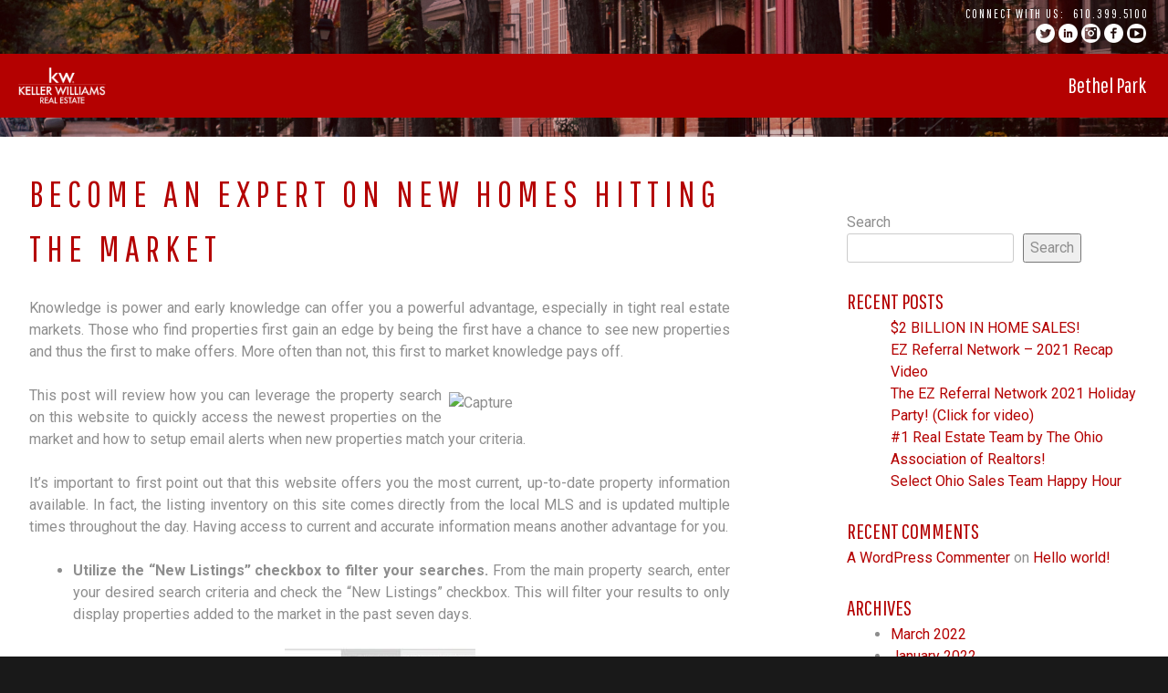

--- FILE ---
content_type: text/html; charset=UTF-8
request_url: https://www.theezhomenetwork.com/2019/06/10/become-an-expert-on-new-homes-hitting-the-market/
body_size: 15216
content:
<!DOCTYPE html>
<html lang="en-US">
<head>
<meta charset="UTF-8">
<meta name="viewport" content="width=device-width, initial-scale=1">
<link rel="profile" href="https://gmpg.org/xfn/11">
<link rel="pingback" href="https://www.theezhomenetwork.com/xmlrpc.php">


<title>Become an Expert on New Homes Hitting the Market &#8211; The EZ Home Network</title>
<meta name='robots' content='max-image-preview:large' />
<link rel="alternate" type="application/rss+xml" title="The EZ Home Network &raquo; Feed" href="https://www.theezhomenetwork.com/feed/" />
<link rel="alternate" type="application/rss+xml" title="The EZ Home Network &raquo; Comments Feed" href="https://www.theezhomenetwork.com/comments/feed/" />
<link rel="alternate" type="application/rss+xml" title="The EZ Home Network &raquo; Become an Expert on New Homes Hitting the Market Comments Feed" href="https://www.theezhomenetwork.com/2019/06/10/become-an-expert-on-new-homes-hitting-the-market/feed/" />
<link rel="alternate" title="oEmbed (JSON)" type="application/json+oembed" href="https://www.theezhomenetwork.com/wp-json/oembed/1.0/embed?url=https%3A%2F%2Fwww.theezhomenetwork.com%2F2019%2F06%2F10%2Fbecome-an-expert-on-new-homes-hitting-the-market%2F" />
<link rel="alternate" title="oEmbed (XML)" type="text/xml+oembed" href="https://www.theezhomenetwork.com/wp-json/oembed/1.0/embed?url=https%3A%2F%2Fwww.theezhomenetwork.com%2F2019%2F06%2F10%2Fbecome-an-expert-on-new-homes-hitting-the-market%2F&#038;format=xml" />
		<!-- This site uses the Google Analytics by ExactMetrics plugin v8.11.1 - Using Analytics tracking - https://www.exactmetrics.com/ -->
							<script src="//www.googletagmanager.com/gtag/js?id=G-BBTVWC2GHM"  data-cfasync="false" data-wpfc-render="false" type="text/javascript" async></script>
			<script data-cfasync="false" data-wpfc-render="false" type="text/javascript">
				var em_version = '8.11.1';
				var em_track_user = true;
				var em_no_track_reason = '';
								var ExactMetricsDefaultLocations = {"page_location":"https:\/\/www.theezhomenetwork.com\/2019\/06\/10\/become-an-expert-on-new-homes-hitting-the-market\/"};
								if ( typeof ExactMetricsPrivacyGuardFilter === 'function' ) {
					var ExactMetricsLocations = (typeof ExactMetricsExcludeQuery === 'object') ? ExactMetricsPrivacyGuardFilter( ExactMetricsExcludeQuery ) : ExactMetricsPrivacyGuardFilter( ExactMetricsDefaultLocations );
				} else {
					var ExactMetricsLocations = (typeof ExactMetricsExcludeQuery === 'object') ? ExactMetricsExcludeQuery : ExactMetricsDefaultLocations;
				}

								var disableStrs = [
										'ga-disable-G-BBTVWC2GHM',
									];

				/* Function to detect opted out users */
				function __gtagTrackerIsOptedOut() {
					for (var index = 0; index < disableStrs.length; index++) {
						if (document.cookie.indexOf(disableStrs[index] + '=true') > -1) {
							return true;
						}
					}

					return false;
				}

				/* Disable tracking if the opt-out cookie exists. */
				if (__gtagTrackerIsOptedOut()) {
					for (var index = 0; index < disableStrs.length; index++) {
						window[disableStrs[index]] = true;
					}
				}

				/* Opt-out function */
				function __gtagTrackerOptout() {
					for (var index = 0; index < disableStrs.length; index++) {
						document.cookie = disableStrs[index] + '=true; expires=Thu, 31 Dec 2099 23:59:59 UTC; path=/';
						window[disableStrs[index]] = true;
					}
				}

				if ('undefined' === typeof gaOptout) {
					function gaOptout() {
						__gtagTrackerOptout();
					}
				}
								window.dataLayer = window.dataLayer || [];

				window.ExactMetricsDualTracker = {
					helpers: {},
					trackers: {},
				};
				if (em_track_user) {
					function __gtagDataLayer() {
						dataLayer.push(arguments);
					}

					function __gtagTracker(type, name, parameters) {
						if (!parameters) {
							parameters = {};
						}

						if (parameters.send_to) {
							__gtagDataLayer.apply(null, arguments);
							return;
						}

						if (type === 'event') {
														parameters.send_to = exactmetrics_frontend.v4_id;
							var hookName = name;
							if (typeof parameters['event_category'] !== 'undefined') {
								hookName = parameters['event_category'] + ':' + name;
							}

							if (typeof ExactMetricsDualTracker.trackers[hookName] !== 'undefined') {
								ExactMetricsDualTracker.trackers[hookName](parameters);
							} else {
								__gtagDataLayer('event', name, parameters);
							}
							
						} else {
							__gtagDataLayer.apply(null, arguments);
						}
					}

					__gtagTracker('js', new Date());
					__gtagTracker('set', {
						'developer_id.dNDMyYj': true,
											});
					if ( ExactMetricsLocations.page_location ) {
						__gtagTracker('set', ExactMetricsLocations);
					}
										__gtagTracker('config', 'G-BBTVWC2GHM', {"forceSSL":"true","link_attribution":"true"} );
										window.gtag = __gtagTracker;										(function () {
						/* https://developers.google.com/analytics/devguides/collection/analyticsjs/ */
						/* ga and __gaTracker compatibility shim. */
						var noopfn = function () {
							return null;
						};
						var newtracker = function () {
							return new Tracker();
						};
						var Tracker = function () {
							return null;
						};
						var p = Tracker.prototype;
						p.get = noopfn;
						p.set = noopfn;
						p.send = function () {
							var args = Array.prototype.slice.call(arguments);
							args.unshift('send');
							__gaTracker.apply(null, args);
						};
						var __gaTracker = function () {
							var len = arguments.length;
							if (len === 0) {
								return;
							}
							var f = arguments[len - 1];
							if (typeof f !== 'object' || f === null || typeof f.hitCallback !== 'function') {
								if ('send' === arguments[0]) {
									var hitConverted, hitObject = false, action;
									if ('event' === arguments[1]) {
										if ('undefined' !== typeof arguments[3]) {
											hitObject = {
												'eventAction': arguments[3],
												'eventCategory': arguments[2],
												'eventLabel': arguments[4],
												'value': arguments[5] ? arguments[5] : 1,
											}
										}
									}
									if ('pageview' === arguments[1]) {
										if ('undefined' !== typeof arguments[2]) {
											hitObject = {
												'eventAction': 'page_view',
												'page_path': arguments[2],
											}
										}
									}
									if (typeof arguments[2] === 'object') {
										hitObject = arguments[2];
									}
									if (typeof arguments[5] === 'object') {
										Object.assign(hitObject, arguments[5]);
									}
									if ('undefined' !== typeof arguments[1].hitType) {
										hitObject = arguments[1];
										if ('pageview' === hitObject.hitType) {
											hitObject.eventAction = 'page_view';
										}
									}
									if (hitObject) {
										action = 'timing' === arguments[1].hitType ? 'timing_complete' : hitObject.eventAction;
										hitConverted = mapArgs(hitObject);
										__gtagTracker('event', action, hitConverted);
									}
								}
								return;
							}

							function mapArgs(args) {
								var arg, hit = {};
								var gaMap = {
									'eventCategory': 'event_category',
									'eventAction': 'event_action',
									'eventLabel': 'event_label',
									'eventValue': 'event_value',
									'nonInteraction': 'non_interaction',
									'timingCategory': 'event_category',
									'timingVar': 'name',
									'timingValue': 'value',
									'timingLabel': 'event_label',
									'page': 'page_path',
									'location': 'page_location',
									'title': 'page_title',
									'referrer' : 'page_referrer',
								};
								for (arg in args) {
																		if (!(!args.hasOwnProperty(arg) || !gaMap.hasOwnProperty(arg))) {
										hit[gaMap[arg]] = args[arg];
									} else {
										hit[arg] = args[arg];
									}
								}
								return hit;
							}

							try {
								f.hitCallback();
							} catch (ex) {
							}
						};
						__gaTracker.create = newtracker;
						__gaTracker.getByName = newtracker;
						__gaTracker.getAll = function () {
							return [];
						};
						__gaTracker.remove = noopfn;
						__gaTracker.loaded = true;
						window['__gaTracker'] = __gaTracker;
					})();
									} else {
										console.log("");
					(function () {
						function __gtagTracker() {
							return null;
						}

						window['__gtagTracker'] = __gtagTracker;
						window['gtag'] = __gtagTracker;
					})();
									}
			</script>
							<!-- / Google Analytics by ExactMetrics -->
		<style id='wp-img-auto-sizes-contain-inline-css' type='text/css'>
img:is([sizes=auto i],[sizes^="auto," i]){contain-intrinsic-size:3000px 1500px}
/*# sourceURL=wp-img-auto-sizes-contain-inline-css */
</style>
<style id='wp-emoji-styles-inline-css' type='text/css'>

	img.wp-smiley, img.emoji {
		display: inline !important;
		border: none !important;
		box-shadow: none !important;
		height: 1em !important;
		width: 1em !important;
		margin: 0 0.07em !important;
		vertical-align: -0.1em !important;
		background: none !important;
		padding: 0 !important;
	}
/*# sourceURL=wp-emoji-styles-inline-css */
</style>
<style id='wp-block-library-inline-css' type='text/css'>
:root{--wp-block-synced-color:#7a00df;--wp-block-synced-color--rgb:122,0,223;--wp-bound-block-color:var(--wp-block-synced-color);--wp-editor-canvas-background:#ddd;--wp-admin-theme-color:#007cba;--wp-admin-theme-color--rgb:0,124,186;--wp-admin-theme-color-darker-10:#006ba1;--wp-admin-theme-color-darker-10--rgb:0,107,160.5;--wp-admin-theme-color-darker-20:#005a87;--wp-admin-theme-color-darker-20--rgb:0,90,135;--wp-admin-border-width-focus:2px}@media (min-resolution:192dpi){:root{--wp-admin-border-width-focus:1.5px}}.wp-element-button{cursor:pointer}:root .has-very-light-gray-background-color{background-color:#eee}:root .has-very-dark-gray-background-color{background-color:#313131}:root .has-very-light-gray-color{color:#eee}:root .has-very-dark-gray-color{color:#313131}:root .has-vivid-green-cyan-to-vivid-cyan-blue-gradient-background{background:linear-gradient(135deg,#00d084,#0693e3)}:root .has-purple-crush-gradient-background{background:linear-gradient(135deg,#34e2e4,#4721fb 50%,#ab1dfe)}:root .has-hazy-dawn-gradient-background{background:linear-gradient(135deg,#faaca8,#dad0ec)}:root .has-subdued-olive-gradient-background{background:linear-gradient(135deg,#fafae1,#67a671)}:root .has-atomic-cream-gradient-background{background:linear-gradient(135deg,#fdd79a,#004a59)}:root .has-nightshade-gradient-background{background:linear-gradient(135deg,#330968,#31cdcf)}:root .has-midnight-gradient-background{background:linear-gradient(135deg,#020381,#2874fc)}:root{--wp--preset--font-size--normal:16px;--wp--preset--font-size--huge:42px}.has-regular-font-size{font-size:1em}.has-larger-font-size{font-size:2.625em}.has-normal-font-size{font-size:var(--wp--preset--font-size--normal)}.has-huge-font-size{font-size:var(--wp--preset--font-size--huge)}.has-text-align-center{text-align:center}.has-text-align-left{text-align:left}.has-text-align-right{text-align:right}.has-fit-text{white-space:nowrap!important}#end-resizable-editor-section{display:none}.aligncenter{clear:both}.items-justified-left{justify-content:flex-start}.items-justified-center{justify-content:center}.items-justified-right{justify-content:flex-end}.items-justified-space-between{justify-content:space-between}.screen-reader-text{border:0;clip-path:inset(50%);height:1px;margin:-1px;overflow:hidden;padding:0;position:absolute;width:1px;word-wrap:normal!important}.screen-reader-text:focus{background-color:#ddd;clip-path:none;color:#444;display:block;font-size:1em;height:auto;left:5px;line-height:normal;padding:15px 23px 14px;text-decoration:none;top:5px;width:auto;z-index:100000}html :where(.has-border-color){border-style:solid}html :where([style*=border-top-color]){border-top-style:solid}html :where([style*=border-right-color]){border-right-style:solid}html :where([style*=border-bottom-color]){border-bottom-style:solid}html :where([style*=border-left-color]){border-left-style:solid}html :where([style*=border-width]){border-style:solid}html :where([style*=border-top-width]){border-top-style:solid}html :where([style*=border-right-width]){border-right-style:solid}html :where([style*=border-bottom-width]){border-bottom-style:solid}html :where([style*=border-left-width]){border-left-style:solid}html :where(img[class*=wp-image-]){height:auto;max-width:100%}:where(figure){margin:0 0 1em}html :where(.is-position-sticky){--wp-admin--admin-bar--position-offset:var(--wp-admin--admin-bar--height,0px)}@media screen and (max-width:600px){html :where(.is-position-sticky){--wp-admin--admin-bar--position-offset:0px}}

/*# sourceURL=wp-block-library-inline-css */
</style><style id='wp-block-archives-inline-css' type='text/css'>
.wp-block-archives{box-sizing:border-box}.wp-block-archives-dropdown label{display:block}
/*# sourceURL=https://www.theezhomenetwork.com/wp-includes/blocks/archives/style.min.css */
</style>
<style id='wp-block-categories-inline-css' type='text/css'>
.wp-block-categories{box-sizing:border-box}.wp-block-categories.alignleft{margin-right:2em}.wp-block-categories.alignright{margin-left:2em}.wp-block-categories.wp-block-categories-dropdown.aligncenter{text-align:center}.wp-block-categories .wp-block-categories__label{display:block;width:100%}
/*# sourceURL=https://www.theezhomenetwork.com/wp-includes/blocks/categories/style.min.css */
</style>
<style id='wp-block-heading-inline-css' type='text/css'>
h1:where(.wp-block-heading).has-background,h2:where(.wp-block-heading).has-background,h3:where(.wp-block-heading).has-background,h4:where(.wp-block-heading).has-background,h5:where(.wp-block-heading).has-background,h6:where(.wp-block-heading).has-background{padding:1.25em 2.375em}h1.has-text-align-left[style*=writing-mode]:where([style*=vertical-lr]),h1.has-text-align-right[style*=writing-mode]:where([style*=vertical-rl]),h2.has-text-align-left[style*=writing-mode]:where([style*=vertical-lr]),h2.has-text-align-right[style*=writing-mode]:where([style*=vertical-rl]),h3.has-text-align-left[style*=writing-mode]:where([style*=vertical-lr]),h3.has-text-align-right[style*=writing-mode]:where([style*=vertical-rl]),h4.has-text-align-left[style*=writing-mode]:where([style*=vertical-lr]),h4.has-text-align-right[style*=writing-mode]:where([style*=vertical-rl]),h5.has-text-align-left[style*=writing-mode]:where([style*=vertical-lr]),h5.has-text-align-right[style*=writing-mode]:where([style*=vertical-rl]),h6.has-text-align-left[style*=writing-mode]:where([style*=vertical-lr]),h6.has-text-align-right[style*=writing-mode]:where([style*=vertical-rl]){rotate:180deg}
/*# sourceURL=https://www.theezhomenetwork.com/wp-includes/blocks/heading/style.min.css */
</style>
<style id='wp-block-latest-comments-inline-css' type='text/css'>
ol.wp-block-latest-comments{box-sizing:border-box;margin-left:0}:where(.wp-block-latest-comments:not([style*=line-height] .wp-block-latest-comments__comment)){line-height:1.1}:where(.wp-block-latest-comments:not([style*=line-height] .wp-block-latest-comments__comment-excerpt p)){line-height:1.8}.has-dates :where(.wp-block-latest-comments:not([style*=line-height])),.has-excerpts :where(.wp-block-latest-comments:not([style*=line-height])){line-height:1.5}.wp-block-latest-comments .wp-block-latest-comments{padding-left:0}.wp-block-latest-comments__comment{list-style:none;margin-bottom:1em}.has-avatars .wp-block-latest-comments__comment{list-style:none;min-height:2.25em}.has-avatars .wp-block-latest-comments__comment .wp-block-latest-comments__comment-excerpt,.has-avatars .wp-block-latest-comments__comment .wp-block-latest-comments__comment-meta{margin-left:3.25em}.wp-block-latest-comments__comment-excerpt p{font-size:.875em;margin:.36em 0 1.4em}.wp-block-latest-comments__comment-date{display:block;font-size:.75em}.wp-block-latest-comments .avatar,.wp-block-latest-comments__comment-avatar{border-radius:1.5em;display:block;float:left;height:2.5em;margin-right:.75em;width:2.5em}.wp-block-latest-comments[class*=-font-size] a,.wp-block-latest-comments[style*=font-size] a{font-size:inherit}
/*# sourceURL=https://www.theezhomenetwork.com/wp-includes/blocks/latest-comments/style.min.css */
</style>
<style id='wp-block-latest-posts-inline-css' type='text/css'>
.wp-block-latest-posts{box-sizing:border-box}.wp-block-latest-posts.alignleft{margin-right:2em}.wp-block-latest-posts.alignright{margin-left:2em}.wp-block-latest-posts.wp-block-latest-posts__list{list-style:none}.wp-block-latest-posts.wp-block-latest-posts__list li{clear:both;overflow-wrap:break-word}.wp-block-latest-posts.is-grid{display:flex;flex-wrap:wrap}.wp-block-latest-posts.is-grid li{margin:0 1.25em 1.25em 0;width:100%}@media (min-width:600px){.wp-block-latest-posts.columns-2 li{width:calc(50% - .625em)}.wp-block-latest-posts.columns-2 li:nth-child(2n){margin-right:0}.wp-block-latest-posts.columns-3 li{width:calc(33.33333% - .83333em)}.wp-block-latest-posts.columns-3 li:nth-child(3n){margin-right:0}.wp-block-latest-posts.columns-4 li{width:calc(25% - .9375em)}.wp-block-latest-posts.columns-4 li:nth-child(4n){margin-right:0}.wp-block-latest-posts.columns-5 li{width:calc(20% - 1em)}.wp-block-latest-posts.columns-5 li:nth-child(5n){margin-right:0}.wp-block-latest-posts.columns-6 li{width:calc(16.66667% - 1.04167em)}.wp-block-latest-posts.columns-6 li:nth-child(6n){margin-right:0}}:root :where(.wp-block-latest-posts.is-grid){padding:0}:root :where(.wp-block-latest-posts.wp-block-latest-posts__list){padding-left:0}.wp-block-latest-posts__post-author,.wp-block-latest-posts__post-date{display:block;font-size:.8125em}.wp-block-latest-posts__post-excerpt,.wp-block-latest-posts__post-full-content{margin-bottom:1em;margin-top:.5em}.wp-block-latest-posts__featured-image a{display:inline-block}.wp-block-latest-posts__featured-image img{height:auto;max-width:100%;width:auto}.wp-block-latest-posts__featured-image.alignleft{float:left;margin-right:1em}.wp-block-latest-posts__featured-image.alignright{float:right;margin-left:1em}.wp-block-latest-posts__featured-image.aligncenter{margin-bottom:1em;text-align:center}
/*# sourceURL=https://www.theezhomenetwork.com/wp-includes/blocks/latest-posts/style.min.css */
</style>
<style id='wp-block-search-inline-css' type='text/css'>
.wp-block-search__button{margin-left:10px;word-break:normal}.wp-block-search__button.has-icon{line-height:0}.wp-block-search__button svg{height:1.25em;min-height:24px;min-width:24px;width:1.25em;fill:currentColor;vertical-align:text-bottom}:where(.wp-block-search__button){border:1px solid #ccc;padding:6px 10px}.wp-block-search__inside-wrapper{display:flex;flex:auto;flex-wrap:nowrap;max-width:100%}.wp-block-search__label{width:100%}.wp-block-search.wp-block-search__button-only .wp-block-search__button{box-sizing:border-box;display:flex;flex-shrink:0;justify-content:center;margin-left:0;max-width:100%}.wp-block-search.wp-block-search__button-only .wp-block-search__inside-wrapper{min-width:0!important;transition-property:width}.wp-block-search.wp-block-search__button-only .wp-block-search__input{flex-basis:100%;transition-duration:.3s}.wp-block-search.wp-block-search__button-only.wp-block-search__searchfield-hidden,.wp-block-search.wp-block-search__button-only.wp-block-search__searchfield-hidden .wp-block-search__inside-wrapper{overflow:hidden}.wp-block-search.wp-block-search__button-only.wp-block-search__searchfield-hidden .wp-block-search__input{border-left-width:0!important;border-right-width:0!important;flex-basis:0;flex-grow:0;margin:0;min-width:0!important;padding-left:0!important;padding-right:0!important;width:0!important}:where(.wp-block-search__input){appearance:none;border:1px solid #949494;flex-grow:1;font-family:inherit;font-size:inherit;font-style:inherit;font-weight:inherit;letter-spacing:inherit;line-height:inherit;margin-left:0;margin-right:0;min-width:3rem;padding:8px;text-decoration:unset!important;text-transform:inherit}:where(.wp-block-search__button-inside .wp-block-search__inside-wrapper){background-color:#fff;border:1px solid #949494;box-sizing:border-box;padding:4px}:where(.wp-block-search__button-inside .wp-block-search__inside-wrapper) .wp-block-search__input{border:none;border-radius:0;padding:0 4px}:where(.wp-block-search__button-inside .wp-block-search__inside-wrapper) .wp-block-search__input:focus{outline:none}:where(.wp-block-search__button-inside .wp-block-search__inside-wrapper) :where(.wp-block-search__button){padding:4px 8px}.wp-block-search.aligncenter .wp-block-search__inside-wrapper{margin:auto}.wp-block[data-align=right] .wp-block-search.wp-block-search__button-only .wp-block-search__inside-wrapper{float:right}
/*# sourceURL=https://www.theezhomenetwork.com/wp-includes/blocks/search/style.min.css */
</style>
<style id='wp-block-group-inline-css' type='text/css'>
.wp-block-group{box-sizing:border-box}:where(.wp-block-group.wp-block-group-is-layout-constrained){position:relative}
/*# sourceURL=https://www.theezhomenetwork.com/wp-includes/blocks/group/style.min.css */
</style>
<style id='global-styles-inline-css' type='text/css'>
:root{--wp--preset--aspect-ratio--square: 1;--wp--preset--aspect-ratio--4-3: 4/3;--wp--preset--aspect-ratio--3-4: 3/4;--wp--preset--aspect-ratio--3-2: 3/2;--wp--preset--aspect-ratio--2-3: 2/3;--wp--preset--aspect-ratio--16-9: 16/9;--wp--preset--aspect-ratio--9-16: 9/16;--wp--preset--color--black: #000000;--wp--preset--color--cyan-bluish-gray: #abb8c3;--wp--preset--color--white: #ffffff;--wp--preset--color--pale-pink: #f78da7;--wp--preset--color--vivid-red: #cf2e2e;--wp--preset--color--luminous-vivid-orange: #ff6900;--wp--preset--color--luminous-vivid-amber: #fcb900;--wp--preset--color--light-green-cyan: #7bdcb5;--wp--preset--color--vivid-green-cyan: #00d084;--wp--preset--color--pale-cyan-blue: #8ed1fc;--wp--preset--color--vivid-cyan-blue: #0693e3;--wp--preset--color--vivid-purple: #9b51e0;--wp--preset--gradient--vivid-cyan-blue-to-vivid-purple: linear-gradient(135deg,rgb(6,147,227) 0%,rgb(155,81,224) 100%);--wp--preset--gradient--light-green-cyan-to-vivid-green-cyan: linear-gradient(135deg,rgb(122,220,180) 0%,rgb(0,208,130) 100%);--wp--preset--gradient--luminous-vivid-amber-to-luminous-vivid-orange: linear-gradient(135deg,rgb(252,185,0) 0%,rgb(255,105,0) 100%);--wp--preset--gradient--luminous-vivid-orange-to-vivid-red: linear-gradient(135deg,rgb(255,105,0) 0%,rgb(207,46,46) 100%);--wp--preset--gradient--very-light-gray-to-cyan-bluish-gray: linear-gradient(135deg,rgb(238,238,238) 0%,rgb(169,184,195) 100%);--wp--preset--gradient--cool-to-warm-spectrum: linear-gradient(135deg,rgb(74,234,220) 0%,rgb(151,120,209) 20%,rgb(207,42,186) 40%,rgb(238,44,130) 60%,rgb(251,105,98) 80%,rgb(254,248,76) 100%);--wp--preset--gradient--blush-light-purple: linear-gradient(135deg,rgb(255,206,236) 0%,rgb(152,150,240) 100%);--wp--preset--gradient--blush-bordeaux: linear-gradient(135deg,rgb(254,205,165) 0%,rgb(254,45,45) 50%,rgb(107,0,62) 100%);--wp--preset--gradient--luminous-dusk: linear-gradient(135deg,rgb(255,203,112) 0%,rgb(199,81,192) 50%,rgb(65,88,208) 100%);--wp--preset--gradient--pale-ocean: linear-gradient(135deg,rgb(255,245,203) 0%,rgb(182,227,212) 50%,rgb(51,167,181) 100%);--wp--preset--gradient--electric-grass: linear-gradient(135deg,rgb(202,248,128) 0%,rgb(113,206,126) 100%);--wp--preset--gradient--midnight: linear-gradient(135deg,rgb(2,3,129) 0%,rgb(40,116,252) 100%);--wp--preset--font-size--small: 13px;--wp--preset--font-size--medium: 20px;--wp--preset--font-size--large: 36px;--wp--preset--font-size--x-large: 42px;--wp--preset--spacing--20: 0.44rem;--wp--preset--spacing--30: 0.67rem;--wp--preset--spacing--40: 1rem;--wp--preset--spacing--50: 1.5rem;--wp--preset--spacing--60: 2.25rem;--wp--preset--spacing--70: 3.38rem;--wp--preset--spacing--80: 5.06rem;--wp--preset--shadow--natural: 6px 6px 9px rgba(0, 0, 0, 0.2);--wp--preset--shadow--deep: 12px 12px 50px rgba(0, 0, 0, 0.4);--wp--preset--shadow--sharp: 6px 6px 0px rgba(0, 0, 0, 0.2);--wp--preset--shadow--outlined: 6px 6px 0px -3px rgb(255, 255, 255), 6px 6px rgb(0, 0, 0);--wp--preset--shadow--crisp: 6px 6px 0px rgb(0, 0, 0);}:where(.is-layout-flex){gap: 0.5em;}:where(.is-layout-grid){gap: 0.5em;}body .is-layout-flex{display: flex;}.is-layout-flex{flex-wrap: wrap;align-items: center;}.is-layout-flex > :is(*, div){margin: 0;}body .is-layout-grid{display: grid;}.is-layout-grid > :is(*, div){margin: 0;}:where(.wp-block-columns.is-layout-flex){gap: 2em;}:where(.wp-block-columns.is-layout-grid){gap: 2em;}:where(.wp-block-post-template.is-layout-flex){gap: 1.25em;}:where(.wp-block-post-template.is-layout-grid){gap: 1.25em;}.has-black-color{color: var(--wp--preset--color--black) !important;}.has-cyan-bluish-gray-color{color: var(--wp--preset--color--cyan-bluish-gray) !important;}.has-white-color{color: var(--wp--preset--color--white) !important;}.has-pale-pink-color{color: var(--wp--preset--color--pale-pink) !important;}.has-vivid-red-color{color: var(--wp--preset--color--vivid-red) !important;}.has-luminous-vivid-orange-color{color: var(--wp--preset--color--luminous-vivid-orange) !important;}.has-luminous-vivid-amber-color{color: var(--wp--preset--color--luminous-vivid-amber) !important;}.has-light-green-cyan-color{color: var(--wp--preset--color--light-green-cyan) !important;}.has-vivid-green-cyan-color{color: var(--wp--preset--color--vivid-green-cyan) !important;}.has-pale-cyan-blue-color{color: var(--wp--preset--color--pale-cyan-blue) !important;}.has-vivid-cyan-blue-color{color: var(--wp--preset--color--vivid-cyan-blue) !important;}.has-vivid-purple-color{color: var(--wp--preset--color--vivid-purple) !important;}.has-black-background-color{background-color: var(--wp--preset--color--black) !important;}.has-cyan-bluish-gray-background-color{background-color: var(--wp--preset--color--cyan-bluish-gray) !important;}.has-white-background-color{background-color: var(--wp--preset--color--white) !important;}.has-pale-pink-background-color{background-color: var(--wp--preset--color--pale-pink) !important;}.has-vivid-red-background-color{background-color: var(--wp--preset--color--vivid-red) !important;}.has-luminous-vivid-orange-background-color{background-color: var(--wp--preset--color--luminous-vivid-orange) !important;}.has-luminous-vivid-amber-background-color{background-color: var(--wp--preset--color--luminous-vivid-amber) !important;}.has-light-green-cyan-background-color{background-color: var(--wp--preset--color--light-green-cyan) !important;}.has-vivid-green-cyan-background-color{background-color: var(--wp--preset--color--vivid-green-cyan) !important;}.has-pale-cyan-blue-background-color{background-color: var(--wp--preset--color--pale-cyan-blue) !important;}.has-vivid-cyan-blue-background-color{background-color: var(--wp--preset--color--vivid-cyan-blue) !important;}.has-vivid-purple-background-color{background-color: var(--wp--preset--color--vivid-purple) !important;}.has-black-border-color{border-color: var(--wp--preset--color--black) !important;}.has-cyan-bluish-gray-border-color{border-color: var(--wp--preset--color--cyan-bluish-gray) !important;}.has-white-border-color{border-color: var(--wp--preset--color--white) !important;}.has-pale-pink-border-color{border-color: var(--wp--preset--color--pale-pink) !important;}.has-vivid-red-border-color{border-color: var(--wp--preset--color--vivid-red) !important;}.has-luminous-vivid-orange-border-color{border-color: var(--wp--preset--color--luminous-vivid-orange) !important;}.has-luminous-vivid-amber-border-color{border-color: var(--wp--preset--color--luminous-vivid-amber) !important;}.has-light-green-cyan-border-color{border-color: var(--wp--preset--color--light-green-cyan) !important;}.has-vivid-green-cyan-border-color{border-color: var(--wp--preset--color--vivid-green-cyan) !important;}.has-pale-cyan-blue-border-color{border-color: var(--wp--preset--color--pale-cyan-blue) !important;}.has-vivid-cyan-blue-border-color{border-color: var(--wp--preset--color--vivid-cyan-blue) !important;}.has-vivid-purple-border-color{border-color: var(--wp--preset--color--vivid-purple) !important;}.has-vivid-cyan-blue-to-vivid-purple-gradient-background{background: var(--wp--preset--gradient--vivid-cyan-blue-to-vivid-purple) !important;}.has-light-green-cyan-to-vivid-green-cyan-gradient-background{background: var(--wp--preset--gradient--light-green-cyan-to-vivid-green-cyan) !important;}.has-luminous-vivid-amber-to-luminous-vivid-orange-gradient-background{background: var(--wp--preset--gradient--luminous-vivid-amber-to-luminous-vivid-orange) !important;}.has-luminous-vivid-orange-to-vivid-red-gradient-background{background: var(--wp--preset--gradient--luminous-vivid-orange-to-vivid-red) !important;}.has-very-light-gray-to-cyan-bluish-gray-gradient-background{background: var(--wp--preset--gradient--very-light-gray-to-cyan-bluish-gray) !important;}.has-cool-to-warm-spectrum-gradient-background{background: var(--wp--preset--gradient--cool-to-warm-spectrum) !important;}.has-blush-light-purple-gradient-background{background: var(--wp--preset--gradient--blush-light-purple) !important;}.has-blush-bordeaux-gradient-background{background: var(--wp--preset--gradient--blush-bordeaux) !important;}.has-luminous-dusk-gradient-background{background: var(--wp--preset--gradient--luminous-dusk) !important;}.has-pale-ocean-gradient-background{background: var(--wp--preset--gradient--pale-ocean) !important;}.has-electric-grass-gradient-background{background: var(--wp--preset--gradient--electric-grass) !important;}.has-midnight-gradient-background{background: var(--wp--preset--gradient--midnight) !important;}.has-small-font-size{font-size: var(--wp--preset--font-size--small) !important;}.has-medium-font-size{font-size: var(--wp--preset--font-size--medium) !important;}.has-large-font-size{font-size: var(--wp--preset--font-size--large) !important;}.has-x-large-font-size{font-size: var(--wp--preset--font-size--x-large) !important;}
/*# sourceURL=global-styles-inline-css */
</style>

<style id='classic-theme-styles-inline-css' type='text/css'>
/*! This file is auto-generated */
.wp-block-button__link{color:#fff;background-color:#32373c;border-radius:9999px;box-shadow:none;text-decoration:none;padding:calc(.667em + 2px) calc(1.333em + 2px);font-size:1.125em}.wp-block-file__button{background:#32373c;color:#fff;text-decoration:none}
/*# sourceURL=/wp-includes/css/classic-themes.min.css */
</style>
<link rel='stylesheet' id='bcore-style-css' href='https://www.theezhomenetwork.com/wp-content/themes/wolfnetresponsive/style.css?ver=1.11' type='text/css' media='all' />
<script type="text/javascript" src="https://www.theezhomenetwork.com/wp-content/plugins/google-analytics-dashboard-for-wp/assets/js/frontend-gtag.min.js?ver=8.11.1" id="exactmetrics-frontend-script-js" async="async" data-wp-strategy="async"></script>
<script data-cfasync="false" data-wpfc-render="false" type="text/javascript" id='exactmetrics-frontend-script-js-extra'>/* <![CDATA[ */
var exactmetrics_frontend = {"js_events_tracking":"true","download_extensions":"doc,pdf,ppt,zip,xls,docx,pptx,xlsx","inbound_paths":"[{\"path\":\"\\\/go\\\/\",\"label\":\"affiliate\"},{\"path\":\"\\\/recommend\\\/\",\"label\":\"affiliate\"}]","home_url":"https:\/\/www.theezhomenetwork.com","hash_tracking":"false","v4_id":"G-BBTVWC2GHM"};/* ]]> */
</script>
<script type="text/javascript" src="https://www.theezhomenetwork.com/wp-includes/js/jquery/jquery.min.js?ver=3.7.1" id="jquery-core-js"></script>
<script type="text/javascript" src="https://www.theezhomenetwork.com/wp-includes/js/jquery/jquery-migrate.min.js?ver=3.4.1" id="jquery-migrate-js"></script>
<link rel="https://api.w.org/" href="https://www.theezhomenetwork.com/wp-json/" /><link rel="alternate" title="JSON" type="application/json" href="https://www.theezhomenetwork.com/wp-json/wp/v2/posts/280" /><link rel="EditURI" type="application/rsd+xml" title="RSD" href="https://www.theezhomenetwork.com/xmlrpc.php?rsd" />
<meta name="generator" content="WordPress 6.9" />
<link rel="canonical" href="https://www.theezhomenetwork.com/2019/06/10/become-an-expert-on-new-homes-hitting-the-market/" />
<link rel='shortlink' href='https://www.theezhomenetwork.com/?p=280' />
		<style>
			.bco-landing-pages--wrapper .gform_heading h1,
			.bco-landing-pages--wrapper .gform_heading h2,
			.bco-landing-pages--wrapper .gform_heading h3,
			.bco-landing-pages--wrapper .gform_heading {
				color: #fff !important;
			}
			.bco-landing-pages--wrapper .gform_heading {
				color: #fff !important;
				background-color: #b40101 !important;
			}
			.bco-landing-pages--wrapper .gform_footer input[type="submit"] {
				background-color:  !important;
			}

			.gfield_error .gfield_description.validation_message,
			.validation_error,
			.gform_validation_error .validation_message {
				color: red;
				font-size: 12px;
				margin: 5px 0;
			}

			.gfield_required {
				color: red;
			}

			body.home .gform_wrapper .top_label li.gfield.gf_left_half {
				clear: both;
			}

			.wolfnet_widget.wolfnet_ao .wolfnet_agentOfficeHeader h2 {
				margin: 0 0 30px;
			}

			.wolfnet_widget.wolfnet_aoOfficesList .wolfnet_agentOfficeHeader,
			.wolfnet_widget.wolfnet_aoAgentsList .wolfnet_agentOfficeHeader {
				width: 100% !important;
				padding: 0 !important;
			}

			.wolfnet_widget.wolfnet_ao ul.wolfnet_aoLinks {
				margin: 0;
			}

			.wolfnet_widget.wolfnet_aoAgentDetails h2 {
				margin: 0 0 30px;
			}

			.wolfnet_widget.wolfnet_ao ul.wolfnet_aoLinks li {
				font-size: 16px;
			}

			.wolfnet_agentPreview:before,
			.wolfnet_agentPreview:after {
				content: "";
				display: table;
				clear: both;
			}

			.wolfnet_ao .wolfnet_clearfix {
				display: block !important;
			}

			body.home h2 {
				font-size: 2.5em;
				letter-spacing: 6px;
			}

			body.home #searchbyarea h2 {
				text-align: center;
				padding-top: 30px;
				color: #ffffff;
			}

			body.home #primary h2 {
				text-align: center;
			}

			body.home #featuredproperties h2,
			body.home #featuredproperties2 h2 {
				text-align: center;
				padding-top: 30px;
			}

			body:not(.home) .gform_wrapper .gfield:nth-child(2n-1),
			body:not(.home) .gform_wrapper .gfield:nth-child(2n) {
				width: 100%;
				padding: 0;
			}


			.wolfnet_widget:before, .wolfnet_widget:after {
				display: none;
			}

		</style>
	<link rel="icon" href="https://www.theezhomenetwork.com/wp-content/uploads/sites/26/2021/12/cropped-EZ-House-Red-Icon-32x32.png" sizes="32x32" />
<link rel="icon" href="https://www.theezhomenetwork.com/wp-content/uploads/sites/26/2021/12/cropped-EZ-House-Red-Icon-192x192.png" sizes="192x192" />
<link rel="apple-touch-icon" href="https://www.theezhomenetwork.com/wp-content/uploads/sites/26/2021/12/cropped-EZ-House-Red-Icon-180x180.png" />
<meta name="msapplication-TileImage" content="https://www.theezhomenetwork.com/wp-content/uploads/sites/26/2021/12/cropped-EZ-House-Red-Icon-270x270.png" />
		<style type="text/css" id="wp-custom-css">
			.landing-page .content > .row > .col.m6 {
	width: 100% !important;
}

.philadelphia-bg {
	display: none !important; 
}

.landing-page .content .site-link .link-content {
	padding-top: 20%;
}		</style>
		
		<style>
		body, body.custom-background { background: #191919; }
									header#bcore-header { background-image: url(https://www.theezhomenetwork.com/wp-content/uploads/sites/26/2021/09/Philly-Top-Realtor-Team-at-Keller-Williams-Brandywine-red-copy.jpeg?#) !important; }
																body.home .wolfnet_quickSearch {
				padding-bottom: 40px;
				z-index: 10;
			}
			body.home header#bcore-header .header-container .advancedsearchcontain .advancedsearchlink {
				color: #b40101;
			}
						#mobile_navigation_contain #mobile_nav ul li { background: #b40101; }
		header#bcore-header .header-container { background: #b40101; }
		header#bcore-header .header-container a { color: ; }
		header#bcore-header .sub-menu { background: #b40101; }
		body.home .wolfnet_quickSearch .wolfnet_widgetBedBath label { color: #b40101; }
		button.wolfnet_quickSearchForm_submitButton, button.wolfnet_quickSearchForm_submitButton:hover { background: #b40101; }
		button.wolfnet_smartSearchForm_submitButton, button.wolfnet_smartSearchForm_submitButton:hover { background: #b40101 !important; }
		.homepage-search-box input[type="submit"],
		.homepage-search-box input[type="submit"]:hover {
			background: #b40101 !important;
		}
		.homepage-search-box input[type="text"] {
			border-color: #b40101 !important;
		}
		body.home #searchbyarea { background: #b40101; }
		body.home #searchbyarea h1 { color: ; }
		body.home #searchbyarea h2 { color: ; }
		body.home #searchbyarea ul li a { color: #ffffff; }
		body.home #searchbyarea ul li a { color: ; }
		h1, h2, h3, h4, h5, h6, a, a:hover, a:focus, a:active, a:visited { color: #b40101; }
		footer#bcore-footer { background: #191919; }
		@media screen and (max-width: 900px) { .main-navigation.toggled ul.nav-menu li { background: #b40101; } }
		body.home .wolfnet_widget.wolfnet_quickSearch.wolfnet_wWide .wolfnet_quickSearch_form select { color: #b40101 !important; }
		footer#bcore-footer { color: ; }
		footer#bcore-footer a { color: ; }
		.wolfnet_marketDisclaimer { color: ; }
	</style>
</head>

<body data-rsssl=1 class="wp-singular post-template-default single single-post postid-280 single-format-standard wp-theme-wolfnetresponsive group-blog wolfnetresponsive">
<div id="page" class="hfeed site">
	<a class="skip-link screen-reader-text" href="#content">Skip to content</a>

	<header id="bcore-header" class="site-header" role="banner">
		<div class="social-container">
			<div class="social-float">
				Connect with us:
									<a href="tel:+6103995100" target="_blank" class="phone">610.399.5100</a>
							</div>
			<div class="clear"></div>
			<div class="social-float-phone">
									<a href="https://twitter.com/ezhomenetwork" target="_blank" class="sl tw">twitter</a>
																	<a href="https://www.linkedin.com/company/the-ez-home-network/?viewAsMember=true" target="_blank" class="sl in">linkedin</a>
													<a href="https://www.instagram.com/theezhomenetwork/" target="_blank" class="sl insta">instagram</a>
																	<a href="https://www.facebook.com/TheEZHomeNetwork/" target="_blank" class="sl fb">facebook</a>
													<a href="https://www.youtube.com/channel/UCXKjPsivA39FUqf24WmXqdw" target="_blank" class="sl yt" style="background-position: -160px 0;">YouTube</a>
							</div>
			<div class="clear"></div>
		</div>
		<div class="header-container">
			<div class="bcore-container">
				<div class="site-branding">
																							<h1 class="site-title"><a href="https://www.theezhomenetwork.com/" rel="home">
							<img src="https://www.theezhomenetwork.com/wp-content/uploads/sites/26/2021/09/Keller-Williams-Real-Estate-ALL-White.png?#">
							<span>The EZ Home Network</span>
						</a></h1>
									</div>
				<nav id="site-navigation" class="main-navigation" role="navigation">
					<button class="menu-toggle"><img src="https://www.theezhomenetwork.com/wp-content/themes/wolfnetresponsive/img/menu_mobile.png"></button>
					<div class="menu-pittsburgh-communities-container"><ul id="menu-pittsburgh-communities" class="menu"><li id="menu-item-5465" class="menu-item menu-item-type-post_type menu-item-object-city menu-item-5465"><a href="https://www.theezhomenetwork.com/community/bethel-park/">Bethel Park</a></li>
</ul></div>				</nav>
				<div class="clear"></div>
																			<img src="https://www.theezhomenetwork.com/wp-content/uploads/sites/26/2021/09/The-EZ-Home-Network-white.png?#" alt="logo" class="mainlogo">
				

				<style>
					[data-search-box="search"] #homepage-search-box--toggle-search {
						background-color: #b40101 !important;
					}
					[data-search-box="value"] #homepage-search-box--toggle-value {
						background-color: #b40101 !important;
					}
					.homepage-search-box {
						display: block;
						position: relative;
						padding: 15px 15px 5px;
						margin: 0 auto;
						width: 40%;
						width: 660px;
						width: 90%;
						background: #444444;
						background: rgba(255, 255, 255, 0.9);
						border: 3px solid rgba(143, 143, 143, 0.6);
						-webkit-border-radius: 0;
						border-radius: 0;
						/*top: 2em;*/
						margin-top: 150px;
						font-size: 14px;
						border-radius: 3px;
						max-width: 660px;
					}
					[data-search-box="value"] {
						padding: 15px;
					}
					.homepage-search-box .advancedsearchcontain {
						top: 0 !important;
					}
					.homepage-search-box--toggles {
						position: absolute;
						bottom: 100%;
						left: 0;
					}
					.homepage-search-box--toggles div {
						background-color: rgba(49, 49, 49, 0.9);
						display: inline-block;
						margin-right: 5px;
						padding: 5px 10px;
						border-radius: 3px 3px 0 0;
						font-weight: 700;
						cursor: pointer;
						color: rgba(255,255,255,0.7);
					}
					.homepage-search-box--toggles div:hover {
						color: rgba(255,255,255,0.9);
					}
					[data-search-box="search"] #homepage-search-box--toggle-search {
						background-color: rgba(49, 49, 49, 0.7);
						color: #fff;
					}
					[data-search-box="value"] #homepage-search-box--toggle-value {
						background-color: rgba(49, 49, 49, 0.7);
						color: #fff;
					}
					[data-search-box="value"] .homepage-search-box--advanced {
						display: none !important;
					}
					[data-search-box="search"] .homepage-search-box--value {
						display: none;
					}
					[data-search-box="value"] .homepage-search-box--search {
						display: none;
					}
					.homepage-search-box .gform_heading {
						text-align: center;
					}
					.homepage-search-box form:before,
					.homepage-search-box form:after {
						content: "";
						clear: both;
						display: table;
					}
					.homepage-search-box .gform_title {
						text-align: center;
						text-transform: none;
						font-weight: 400;
						font-size: 2em;
						line-height: normal;
						margin: 0 0 14px !important;
						font-weight: 400 !important;
						font-size: 2em !important;
					}
					.homepage-search-box .gform_body {
						float: left;
						padding-right: 10px;
						width: calc(100% - 100px);
					}
					.homepage-search-box .gform_body li {
						margin: 0 !important;
					}
					.homepage-search-box .ginput_container {
						margin: 0 !important;
					}
					.homepage-search-box .gform_footer {
						float: right;
						width: 100px;
						margin: 0 !important;
						padding: 0 !important;
						clear: none !important;
					}
					.homepage-search-box input[type="submit"] {
						color: #fff !important;
						width: 100% !important;
						height: 42px;
						border-radius: 0 3px 3px 0;
						border: 0 !important;
					}
					.homepage-search-box .wolfnet_smartSearch,
					.homepage-search-box .wolfnet_quickSearch {
						padding: 0 !important;
						margin: 0 !important;
						background: transparent !important;
						width: 100% !important;
						top: 0 !important;
						border: 0 !important;
					}
					.homepage-search-box .gform_wrapper {
						margin: 0 !important;
					}
					.homepage-search-box input[type="text"] {
						width: 100% !important;
						height: 42px;
						padding: 0 10px;
						border: 2px solid;
						border-radius: 3px 0 0 3px;
					}
					@media (max-width: 789px) {
						.homepage-search-box .gform_body {
							width: 100%;
						}
						.homepage-search-box .gform_footer {
							width: 100%;
						}
					}
					.homepage-search-box .gfield_description.validation_message {
						color: #ffd5d5;
					}
					.homepage-search-box .gform_wrapper .validation_error {
						padding: 0;
						margin: 0 0 10px;
						border: none;
						color: red;
						font-size: 14px;
					}
					.homepage-search-box .gform_wrapper .gfield_label {
						display: none !important;
					}
					.homepage-search-box .gform_description {
						color: #b40101;
						margin-bottom: 20px;
						display: block;
					}
				</style>
							</div>
		</div>
	</header>

	<div id="content" class="site-content">
		<!-- <div class="container"> -->

	<div class="container">
		<div id="primary" class="content-area">
			<main id="main" class="site-main" role="main">

			
				
<article id="post-280" class="post-280 post type-post status-publish format-standard hentry category-general">
	<header class="entry-header">
		<h1 class="entry-title">Become an Expert on New Homes Hitting the Market</h1>
		<div class="entry-meta">
			<span class="posted-on"><a href="https://www.theezhomenetwork.com/2019/06/10/become-an-expert-on-new-homes-hitting-the-market/" rel="bookmark"><time class="entry-date published" datetime="2019-06-10T15:26:10+00:00">June 10, 2019</time></a></span><span class="byline"> by <span class="author vcard"><a class="url fn n" href="https://www.theezhomenetwork.com/author/badmin/">badmin</a></span></span>		</div><!-- .entry-meta -->

			</header><!-- .entry-header -->

	<div class="entry-content">
		<p style="text-align: justify" align="center">Knowledge is power and early knowledge can offer you a powerful advantage, especially in tight real estate markets. Those who find properties first gain an edge by being the first have a chance to see new properties and thus the first to make offers. More often than not, this first to market knowledge pays off.</p>
<p style="text-align: justify"><img fetchpriority="high" decoding="async" class="size-medium wp-image-534 alignright" style="margin: 8px" src="https://www.wolfnetwp.com/wp-content/uploads/2013/12/Capture-300x201.png" alt="Capture" width="300" height="201" />This post will review how you can leverage the property search on this website to quickly access the newest properties on the market and how to setup email alerts when new properties match your criteria.</p>
<p style="text-align: justify">It’s important to first point out that this website offers you the most current, up-to-date property information available. In fact, the listing inventory on this site comes directly from the local MLS and is updated multiple times throughout the day. Having access to current and accurate information means another advantage for you.</p>
<ul style="text-align: justify">
<li><b>Utilize the “New Listings” checkbox to filter your searches.</b> From the main property search, enter your desired search criteria and check the “New Listings” checkbox. This will filter your results to only display properties added to the market in the past seven days.</li>
</ul>
<p><a href="https://www.theezhomenetwork.com/wp-content/uploads/sites/77/2014/01/New-Listings.jpg"><img decoding="async" class=" wp-image-532 aligncenter" src="https://www.theezhomenetwork.com/wp-content/uploads/sites/77/2014/01/New-Listings.jpg" alt="New Listings" width="209" height="287" srcset="https://www.theezhomenetwork.com/wp-content/uploads/sites/26/2014/01/New-Listings.jpg 250w, https://www.theezhomenetwork.com/wp-content/uploads/sites/26/2014/01/New-Listings-219x300.jpg 219w" sizes="(max-width: 209px) 100vw, 209px" /></a></p>
<ul style="text-align: justify">
<li><b>Sort property results in chronological order.</b> From the main search page, enter your desired search criteria and change the sort order to “Descending by Date Listed.” This will automatically display listings in chronological order with the newest listings to hit the market displaying first.</li>
</ul>
<p>&nbsp;</p>
<ul style="text-align: justify">
<li><b>Set up new listing email alerts. </b> From the main property search page, select your search criteria and then click the “Set up E-mail Alerts” button. Follow the instructions to create your free account (make sure to activate your account right away), name your search, and then select your email notification preferences. You will receive email notifications whenever new listings hit the market that match your saved search criteria.</li>
</ul>
<p><a href="https://www.theezhomenetwork.com/wp-content/uploads/sites/77/2014/01/Set-Up-E-mail-Alerts.jpg"><img decoding="async" class=" wp-image-534 aligncenter" src="https://www.theezhomenetwork.com/wp-content/uploads/sites/77/2014/01/Set-Up-E-mail-Alerts.jpg" alt="Set Up E-mail Alerts" width="542" height="450" srcset="https://www.theezhomenetwork.com/wp-content/uploads/sites/26/2014/01/Set-Up-E-mail-Alerts.jpg 613w, https://www.theezhomenetwork.com/wp-content/uploads/sites/26/2014/01/Set-Up-E-mail-Alerts-300x249.jpg 300w" sizes="(max-width: 542px) 100vw, 542px" /></a></p>
<p style="text-align: justify">These tools give you fast access to new listings as soon as they become available. Enjoy the first to market advantage and happy house hunting!</p>
			</div><!-- .entry-content -->

	<footer class="entry-footer">
		This entry was posted in <a href="https://www.theezhomenetwork.com/category/general/" rel="category tag">General</a>. Bookmark the <a href="https://www.theezhomenetwork.com/2019/06/10/become-an-expert-on-new-homes-hitting-the-market/" rel="bookmark">permalink</a>.
			</footer><!-- .entry-footer -->
</article><!-- #post-## -->

				
				
<div id="comments" class="comments-area">

	
	
	
		<div id="respond" class="comment-respond">
		<h3 id="reply-title" class="comment-reply-title">Leave a Reply <small><a rel="nofollow" id="cancel-comment-reply-link" href="/2019/06/10/become-an-expert-on-new-homes-hitting-the-market/#respond" style="display:none;">Cancel reply</a></small></h3><form action="https://www.theezhomenetwork.com/wp-comments-post.php" method="post" id="commentform" class="comment-form"><p class="comment-notes"><span id="email-notes">Your email address will not be published.</span> <span class="required-field-message">Required fields are marked <span class="required">*</span></span></p><p class="comment-form-comment"><label for="comment">Comment <span class="required">*</span></label> <textarea id="comment" name="comment" cols="45" rows="8" maxlength="65525" required></textarea></p><p class="comment-form-author"><label for="author">Name <span class="required">*</span></label> <input id="author" name="author" type="text" value="" size="30" maxlength="245" autocomplete="name" required /></p>
<p class="comment-form-email"><label for="email">Email <span class="required">*</span></label> <input id="email" name="email" type="email" value="" size="30" maxlength="100" aria-describedby="email-notes" autocomplete="email" required /></p>
<p class="comment-form-url"><label for="url">Website</label> <input id="url" name="url" type="url" value="" size="30" maxlength="200" autocomplete="url" /></p>
<p class="comment-form-cookies-consent"><input id="wp-comment-cookies-consent" name="wp-comment-cookies-consent" type="checkbox" value="yes" /> <label for="wp-comment-cookies-consent">Save my name, email, and website in this browser for the next time I comment.</label></p>
<p class="form-submit"><input name="submit" type="submit" id="submit" class="submit" value="Post Comment" /> <input type='hidden' name='comment_post_ID' value='280' id='comment_post_ID' />
<input type='hidden' name='comment_parent' id='comment_parent' value='0' />
</p><p style="display: none;"><input type="hidden" id="akismet_comment_nonce" name="akismet_comment_nonce" value="e94dd2de45" /></p><p style="display: none !important;" class="akismet-fields-container" data-prefix="ak_"><label>&#916;<textarea name="ak_hp_textarea" cols="45" rows="8" maxlength="100"></textarea></label><input type="hidden" id="ak_js_1" name="ak_js" value="105"/><script>document.getElementById( "ak_js_1" ).setAttribute( "value", ( new Date() ).getTime() );</script></p></form>	</div><!-- #respond -->
	
</div><!-- #comments -->

			
			</main><!-- #main -->
		</div><!-- #primary -->

						<div id="secondary" class="widget-area" role="complementary">
		<aside id="block-2" class="widget widget_block widget_search"><form role="search" method="get" action="https://www.theezhomenetwork.com/" class="wp-block-search__button-outside wp-block-search__text-button wp-block-search"    ><label class="wp-block-search__label" for="wp-block-search__input-1" >Search</label><div class="wp-block-search__inside-wrapper" ><input class="wp-block-search__input" id="wp-block-search__input-1" placeholder="" value="" type="search" name="s" required /><button aria-label="Search" class="wp-block-search__button wp-element-button" type="submit" >Search</button></div></form></aside><aside id="block-3" class="widget widget_block"><div class="wp-block-group"><div class="wp-block-group__inner-container is-layout-flow wp-block-group-is-layout-flow"><h2 class="wp-block-heading">Recent Posts</h2><ul class="wp-block-latest-posts__list wp-block-latest-posts"><li><a class="wp-block-latest-posts__post-title" href="https://www.theezhomenetwork.com/2022/03/10/2-billion-in-home-sales/">$2 BILLION IN HOME SALES!</a></li>
<li><a class="wp-block-latest-posts__post-title" href="https://www.theezhomenetwork.com/2022/01/26/ez-referral-network-2021-recap-video/">EZ Referral Network &#8211; 2021 Recap Video</a></li>
<li><a class="wp-block-latest-posts__post-title" href="https://www.theezhomenetwork.com/2021/12/16/the-ez-referral-network-2021-holiday-party/">The EZ Referral Network 2021 Holiday Party! (Click for video)</a></li>
<li><a class="wp-block-latest-posts__post-title" href="https://www.theezhomenetwork.com/2021/10/05/1-real-estate-team-by-the-ohio-association-of-realtors/">#1 Real Estate Team by The Ohio Association of Realtors!</a></li>
<li><a class="wp-block-latest-posts__post-title" href="https://www.theezhomenetwork.com/2021/10/05/select-ohio-sales-team-happy-hour/">Select Ohio Sales Team Happy Hour</a></li>
</ul></div></div></aside><aside id="block-4" class="widget widget_block"><div class="wp-block-group"><div class="wp-block-group__inner-container is-layout-flow wp-block-group-is-layout-flow"><h2 class="wp-block-heading">Recent Comments</h2><ol class="wp-block-latest-comments"><li class="wp-block-latest-comments__comment"><article><footer class="wp-block-latest-comments__comment-meta"><a class="wp-block-latest-comments__comment-author" href="https://wordpress.org/">A WordPress Commenter</a> on <a class="wp-block-latest-comments__comment-link" href="https://www.theezhomenetwork.com/2021/09/03/hello-world/#comment-1">Hello world!</a></footer></article></li></ol></div></div></aside><aside id="block-5" class="widget widget_block"><div class="wp-block-group"><div class="wp-block-group__inner-container is-layout-flow wp-block-group-is-layout-flow"><h2 class="wp-block-heading">Archives</h2><ul class="wp-block-archives-list wp-block-archives">	<li><a href='https://www.theezhomenetwork.com/2022/03/'>March 2022</a></li>
	<li><a href='https://www.theezhomenetwork.com/2022/01/'>January 2022</a></li>
	<li><a href='https://www.theezhomenetwork.com/2021/12/'>December 2021</a></li>
	<li><a href='https://www.theezhomenetwork.com/2021/10/'>October 2021</a></li>
	<li><a href='https://www.theezhomenetwork.com/2021/09/'>September 2021</a></li>
	<li><a href='https://www.theezhomenetwork.com/2020/07/'>July 2020</a></li>
	<li><a href='https://www.theezhomenetwork.com/2020/01/'>January 2020</a></li>
	<li><a href='https://www.theezhomenetwork.com/2019/06/'>June 2019</a></li>
</ul></div></div></aside><aside id="block-6" class="widget widget_block"><div class="wp-block-group"><div class="wp-block-group__inner-container is-layout-flow wp-block-group-is-layout-flow"><h2 class="wp-block-heading">Categories</h2><ul class="wp-block-categories-list wp-block-categories">	<li class="cat-item cat-item-2"><a href="https://www.theezhomenetwork.com/category/awards-and-rankings/">Awards and Rankings</a>
</li>
	<li class="cat-item cat-item-3"><a href="https://www.theezhomenetwork.com/category/general/">General</a>
</li>
	<li class="cat-item cat-item-1"><a href="https://www.theezhomenetwork.com/category/uncategorized/">Uncategorized</a>
</li>
</ul></div></div></aside>	</div><!-- #secondary -->
		
			</div>


		<!-- </div> --><!-- #container-->
	</div><!-- .content -->

	<footer id="bcore-footer" class="site-footer" role="contentinfo">
		<div class="container">
			<!-- Footer Section 1 -->
			<div class="footertop realty">
									<span><center><img src="https://www.theezhomenetwork.com/wp-content/uploads/sites/762/2020/03/Keller-Williams-Real-Estate-White-copy.png" alt="delete me here" height="150" width="450"></center></span>
								<br />
							</div>
			<div class="footertop contactinfo">
									<span><a href="tel:6103995100" target="_blank" class="phone">610.399.5100</a></span>
								<br />
									<a href="mailto:I&#110;&#102;&#111;&#64;&#84;h&#101;&#69;ZH&#111;&#109;eNet&#119;&#111;&#114;k.c&#111;m" class="femail">&#73;&#110;&#102;o&#64;The&#69;ZHo&#109;eN&#101;&#116;&#119;&#111;&#114;k&#46;c&#111;&#109;</a>
								<br />
									276 B Dilworthtown <br> West Chester, PA 19382							</div>
			<div class="footertop footersocial">
									<a href="https://twitter.com/ezhomenetwork" target="_blank" class="sl tw">twitter</a>
																	<a href="https://www.linkedin.com/company/the-ez-home-network/?viewAsMember=true" target="_blank" class="sl in">linkedin</a>
													<a href="https://www.instagram.com/theezhomenetwork/" target="_blank" class="sl insta">instagram</a>
																	<a href="https://www.facebook.com/TheEZHomeNetwork/" target="_blank" class="sl fb">facebook</a>
													<a href="https://www.youtube.com/channel/UCXKjPsivA39FUqf24WmXqdw" target="_blank" class="sl yt" style="background-position: 100% 0;">YouTube</a>
							</div>
			<div class="clear"></div>
			<!-- Footer Section 2 -->
			<div class="footerbottom site-info">
				<p>&copy; 2026 All Rights Reserved</p>
				<img src="https://www.theezhomenetwork.com/wp-content/themes/wolfnetresponsive/img/realty.png" alt="realty logos">
			</div>
			<div class="footerbottom site-info-text">
				Website Service by <a href="http://www.brandco.com/">BRANDco</a>
			</div>
		</div>
	</footer>
</div><!-- #page -->

<script>
	jQuery(function($) {
		$('#homepage-search-box--toggle-value').click(function() {
			$('#homepage-search-box').attr('data-search-box', 'value');
		});
		$('#homepage-search-box--toggle-search').click(function() {
			$('#homepage-search-box').attr('data-search-box', 'search');
		});
	}); 
</script>

<script type="speculationrules">
{"prefetch":[{"source":"document","where":{"and":[{"href_matches":"/*"},{"not":{"href_matches":["/wp-*.php","/wp-admin/*","/wp-content/uploads/sites/26/*","/wp-content/*","/wp-content/plugins/*","/wp-content/themes/wolfnetresponsive/*","/*\\?(.+)"]}},{"not":{"selector_matches":"a[rel~=\"nofollow\"]"}},{"not":{"selector_matches":".no-prefetch, .no-prefetch a"}}]},"eagerness":"conservative"}]}
</script>
<script defer type="text/javascript" src="https://www.theezhomenetwork.com/wp-content/plugins/akismet/_inc/akismet-frontend.js?ver=1764767246" id="akismet-frontend-js"></script>
<script type="text/javascript" src="https://www.theezhomenetwork.com/wp-content/themes/wolfnetresponsive/js/scripts.js?ver=1" id="theteamrealty-scripts-js"></script>
<script type="text/javascript" src="https://www.theezhomenetwork.com/wp-content/themes/wolfnetresponsive/js/navigation.js?ver=20120206" id="bcore-navigation-js"></script>
<script type="text/javascript" src="https://www.theezhomenetwork.com/wp-content/themes/wolfnetresponsive/js/skip-link-focus-fix.js?ver=20130115" id="bcore-skip-link-focus-fix-js"></script>
<script type="text/javascript" src="https://www.theezhomenetwork.com/wp-includes/js/comment-reply.min.js?ver=6.9" id="comment-reply-js" async="async" data-wp-strategy="async" fetchpriority="low"></script>
<script id="wp-emoji-settings" type="application/json">
{"baseUrl":"https://s.w.org/images/core/emoji/17.0.2/72x72/","ext":".png","svgUrl":"https://s.w.org/images/core/emoji/17.0.2/svg/","svgExt":".svg","source":{"concatemoji":"https://www.theezhomenetwork.com/wp-includes/js/wp-emoji-release.min.js?ver=6.9"}}
</script>
<script type="module">
/* <![CDATA[ */
/*! This file is auto-generated */
const a=JSON.parse(document.getElementById("wp-emoji-settings").textContent),o=(window._wpemojiSettings=a,"wpEmojiSettingsSupports"),s=["flag","emoji"];function i(e){try{var t={supportTests:e,timestamp:(new Date).valueOf()};sessionStorage.setItem(o,JSON.stringify(t))}catch(e){}}function c(e,t,n){e.clearRect(0,0,e.canvas.width,e.canvas.height),e.fillText(t,0,0);t=new Uint32Array(e.getImageData(0,0,e.canvas.width,e.canvas.height).data);e.clearRect(0,0,e.canvas.width,e.canvas.height),e.fillText(n,0,0);const a=new Uint32Array(e.getImageData(0,0,e.canvas.width,e.canvas.height).data);return t.every((e,t)=>e===a[t])}function p(e,t){e.clearRect(0,0,e.canvas.width,e.canvas.height),e.fillText(t,0,0);var n=e.getImageData(16,16,1,1);for(let e=0;e<n.data.length;e++)if(0!==n.data[e])return!1;return!0}function u(e,t,n,a){switch(t){case"flag":return n(e,"\ud83c\udff3\ufe0f\u200d\u26a7\ufe0f","\ud83c\udff3\ufe0f\u200b\u26a7\ufe0f")?!1:!n(e,"\ud83c\udde8\ud83c\uddf6","\ud83c\udde8\u200b\ud83c\uddf6")&&!n(e,"\ud83c\udff4\udb40\udc67\udb40\udc62\udb40\udc65\udb40\udc6e\udb40\udc67\udb40\udc7f","\ud83c\udff4\u200b\udb40\udc67\u200b\udb40\udc62\u200b\udb40\udc65\u200b\udb40\udc6e\u200b\udb40\udc67\u200b\udb40\udc7f");case"emoji":return!a(e,"\ud83e\u1fac8")}return!1}function f(e,t,n,a){let r;const o=(r="undefined"!=typeof WorkerGlobalScope&&self instanceof WorkerGlobalScope?new OffscreenCanvas(300,150):document.createElement("canvas")).getContext("2d",{willReadFrequently:!0}),s=(o.textBaseline="top",o.font="600 32px Arial",{});return e.forEach(e=>{s[e]=t(o,e,n,a)}),s}function r(e){var t=document.createElement("script");t.src=e,t.defer=!0,document.head.appendChild(t)}a.supports={everything:!0,everythingExceptFlag:!0},new Promise(t=>{let n=function(){try{var e=JSON.parse(sessionStorage.getItem(o));if("object"==typeof e&&"number"==typeof e.timestamp&&(new Date).valueOf()<e.timestamp+604800&&"object"==typeof e.supportTests)return e.supportTests}catch(e){}return null}();if(!n){if("undefined"!=typeof Worker&&"undefined"!=typeof OffscreenCanvas&&"undefined"!=typeof URL&&URL.createObjectURL&&"undefined"!=typeof Blob)try{var e="postMessage("+f.toString()+"("+[JSON.stringify(s),u.toString(),c.toString(),p.toString()].join(",")+"));",a=new Blob([e],{type:"text/javascript"});const r=new Worker(URL.createObjectURL(a),{name:"wpTestEmojiSupports"});return void(r.onmessage=e=>{i(n=e.data),r.terminate(),t(n)})}catch(e){}i(n=f(s,u,c,p))}t(n)}).then(e=>{for(const n in e)a.supports[n]=e[n],a.supports.everything=a.supports.everything&&a.supports[n],"flag"!==n&&(a.supports.everythingExceptFlag=a.supports.everythingExceptFlag&&a.supports[n]);var t;a.supports.everythingExceptFlag=a.supports.everythingExceptFlag&&!a.supports.flag,a.supports.everything||((t=a.source||{}).concatemoji?r(t.concatemoji):t.wpemoji&&t.twemoji&&(r(t.twemoji),r(t.wpemoji)))});
//# sourceURL=https://www.theezhomenetwork.com/wp-includes/js/wp-emoji-loader.min.js
/* ]]> */
</script>

</body>
</html>


--- FILE ---
content_type: text/css; charset=UTF-8
request_url: https://www.theezhomenetwork.com/wp-content/themes/wolfnetresponsive/style.css?ver=1.11
body_size: 10692
content:
/*
Theme Name: WolfNet Responsive Skin #1
Theme URI: http://www.brandco.com/
Author: BrandCo
Author URI: http://www.brandco.com/
Description: Website services by WolfNet Technologies and BrandCo. (Formerly titled Wolfnet Responsive)
Version: 1.0
License: GNU General Public License v2 or later
License URI: http://www.gnu.org/licenses/gpl-2.0.html
Text Domain: bcore
Domain Path: /languages/
Tags:

This theme, like WordPress, is licensed under the GPL.
Use it to make something cool, have fun, and share what you've learned with others.

bcore is based on Underscores http://underscores.me/, (C) 2012-2014 Automattic, Inc.

Resetting and rebuilding styles have been helped along thanks to the fine work of
Eric Meyer http://meyerweb.com/eric/tools/css/reset/index.html
along with Nicolas Gallagher and Jonathan Neal http://necolas.github.com/normalize.css/
and Blueprint http://www.blueprintcss.org/
*/
/*--------------------------------------------------------------
>>> TABLE OF CONTENTS:
----------------------------------------------------------------
1.0 - Reset
2.0 - Before (global)
3.0 - Content
4.0 - After (extras that can load at end)
--------------------------------------------------------------*/
/*--------------------------------------------------------------
1.0 - Reset
--------------------------------------------------------------*/
@import url(//fonts.googleapis.com/css?family=Pathway+Gothic+One|Roboto:400,700);
html, body, div, span, applet, object, iframe,
h1, h2, h3, h4, h5, h6, p, blockquote, pre,
a, abbr, acronym, address, big, cite, code,
del, dfn, em, font, ins, kbd, q, s, samp,
small, strike, strong, sub, sup, tt, var,
dl, dt, dd, ol, ul, li,
fieldset, form, label, legend,
table, caption, tbody, tfoot, thead, tr, th, td {
  border: 0;
  font-family: inherit;
  font-size: 100%;
  font-style: inherit;
  font-weight: inherit;
  margin: 0;
  outline: 0;
  padding: 0;
  vertical-align: baseline;
}

html {
  font-size: 62.5%;
  /* Corrects text resizing oddly in IE6/7 when body font-size is set using em units http://clagnut.com/blog/348/#c790 */
  overflow-y: scroll;
  /* Keeps page centered in all browsers regardless of content height */
  -webkit-text-size-adjust: 100%;
  /* Prevents iOS text size adjust after orientation change, without disabling user zoom */
  -ms-text-size-adjust: 100%;
  /* www.456bereastreet.com/archive/201012/controlling_text_size_in_safari_for_ios_without_disabling_user_zoom/ */
}

*,
*:before,
*:after {
  /* apply a natural box layout model to all elements; see http://www.paulirish.com/2012/box-sizing-border-box-ftw/ */
  -webkit-box-sizing: border-box;
  /* Not needed for modern webkit but still used by Blackberry Browser 7.0; see http://caniuse.com/#search=box-sizing */
  -moz-box-sizing: border-box;
  /* Still needed for Firefox 28; see http://caniuse.com/#search=box-sizing */
  box-sizing: border-box;
}

body {
  background: #fff;
}

article,
aside,
details,
figcaption,
figure,
footer,
header,
main,
nav,
section {
  display: block;
}

ol, ul {
  list-style: none;
}

table {
  /* tables still need 'cellspacing="0"' in the markup */
  border-collapse: separate;
  border-spacing: 0;
}

caption, th, td {
  font-weight: normal;
  text-align: left;
}

blockquote:before, blockquote:after,
q:before, q:after {
  content: "";
}

blockquote, q {
  quotes: "" "";
}

a:focus {
  outline: thin dotted;
}

a:hover,
a:active {
  outline: 0;
}

a img {
  border: 0;
}

/*--------------------------------------------------------------
2.0 - Before Content (global)
--------------------------------------------------------------*/
/*--------------------------------------------------------------
>>> TABLE OF CONTENTS:
----------------------------------------------------------------
1.0 - Variables
	1.1 - Colors
	1.2 - Font
	1.3 - Headers
2.0 - Typography
3.0 - Elements
4.0 - Forms
5.0 - Navigation
	5.1 - Links
	5.2 - Menus
6.0 - Accessibility
7.0 - Alignments
8.0 - Clearings
9.0 - Widgets
--------------------------------------------------------------*/
/*--------------------------------------------------------------
1.0 Variables
--------------------------------------------------------------*/
/*--------------------------------------------------------------
1.1 Colors 
--------------------------------------------------------------*/
/*--------------------------------------------------------------
1.2 Font (note: set font size to em)
--------------------------------------------------------------*/
/*--------------------------------------------------------------
1.3 Headers (note: set font size to em)
--------------------------------------------------------------*/
/*--------------------------------------------------------------
1.4 Breakpoints
--------------------------------------------------------------*/
/*--------------------------------------------------------------
2.0 Typography
--------------------------------------------------------------*/
body {
  background: #8e8e8e;
}

.site {
  background: #ffffff;
}

body,
button,
input,
select,
textarea {
  color: #8e8e8e;
  font-family: "Roboto", sans-serif;
  font-size: 16px;
  font-size: 1.6rem;
  line-height: 1.5;
}

h1, h2, h3, h4, h5, h6 {
  clear: both;
  font-family: "Pathway Gothic One", sans-serif;
  font-weight: 400;
  color: #CF383B;
  text-transform: uppercase;
}

h1 {
  font-family: "Pathway Gothic One", sans-serif;
  font-size: 2em;
  color: #CF383B;
  font-size: 2.5em;
  letter-spacing: 6px;
}

h2 {
  font-family: "Pathway Gothic One", sans-serif;
  font-size: 1.5em;
  color: #CF383B;
}

h3 {
  font-family: "Pathway Gothic One", sans-serif;
  font-size: 1.25em;
  color: #CF383B;
}

h4 {
  font-family: "Pathway Gothic One", sans-serif;
  font-size: 1em;
  color: #CF383B;
}

h5 {
  font-family: "Pathway Gothic One", sans-serif;
  font-size: 0.75em;
  color: #CF383B;
}

h6 {
  font-family: "Pathway Gothic One", sans-serif;
  font-size: 0.5em;
  color: #CF383B;
}

p {
  margin-bottom: 1.5em;
}

b, strong {
  font-weight: bold;
}

dfn, cite, em, i {
  font-style: italic;
}

blockquote {
  margin: 0 1.5em;
}

address {
  margin: 0 0 1.5em;
}

pre {
  background: #eee;
  font-family: "Courier 10 Pitch", Courier, monospace;
  font-size: 15px;
  font-size: 1.5rem;
  line-height: 1.6;
  margin-bottom: 1.6em;
  max-width: 100%;
  overflow: auto;
  padding: 1.6em;
}

code, kbd, tt, var {
  font: 15px Monaco, Consolas, "Andale Mono", "DejaVu Sans Mono", monospace;
}

abbr, acronym {
  border-bottom: 1px dotted #666;
  cursor: help;
}

mark, ins {
  background: #fff9c0;
  text-decoration: none;
}

sup,
sub {
  font-size: 75%;
  height: 0;
  line-height: 0;
  position: relative;
  vertical-align: baseline;
}

sup {
  bottom: 1ex;
}

sub {
  top: .5ex;
}

small {
  font-size: 75%;
}

big {
  font-size: 125%;
}

/*--------------------------------------------------------------
3.0 Elements
--------------------------------------------------------------*/
hr {
  display: block;
  width: 805px;
  width: 100%;
  height: 1px;
  background: url(img/hrgrey.png) center no-repeat;
  border: 0;
  margin: 0 auto 1em;
  padding: 0;
}

ul, ol {
  margin: 0 0 1.5em 3em;
}

ul {
  list-style: disc;
}

ol {
  list-style: decimal;
}

li > ul,
li > ol {
  margin-bottom: 0;
  margin-left: 1.5em;
}

dt {
  font-weight: bold;
}

dd {
  margin: 0 1.5em 1.5em;
}

body:not(#wolf) img {
  height: auto;
  /* Make sure images are scaled correctly. */
  max-width: 100%;
  /* Adhere to container width. */
}

figure {
  margin: 0;
}

table {
  margin: 0 0 1.5em;
  width: 100%;
}

th {
  font-weight: bold;
}

/*--------------------------------------------------------------
4.0 Forms
--------------------------------------------------------------*/
@media (min-width: 1100px) {
  #primary input.medium {
    width: 50%;
  }
  #primary input.large {
    width: 100%;
  }
  #primary .gform_wrapper .ginput_container_address span.address_line_1 {
    width: 70%;
  }
  #primary .gform_wrapper .ginput_container_address span.address_line_1 input {
    width: 100%;
  }
  #primary .gform_wrapper .ginput_container_address span.address_city, #primary .gform_wrapper .ginput_container_address span.address_state, #primary .gform_wrapper .ginput_container_address span.address_zip {
    width: 23%;
    display: inline-block;
  }
  #primary .gform_wrapper .ginput_container_address span.address_city input, #primary .gform_wrapper .ginput_container_address span.address_state input, #primary .gform_wrapper .ginput_container_address span.address_zip input {
    width: 90%;
  }
}
button,
input,
select,
textarea {
  font-size: 100%;
  /* Corrects font size not being inherited in all browsers */
  margin: 0;
  /* Addresses margins set differently in IE6/7, F3/4, S5, Chrome */
  vertical-align: baseline;
  /* Improves appearance and consistency in all browsers */
}

input[type="button"],
input[type="reset"],
input[type="submit"] {
  border: 1px solid;
  border-color: #ccc #ccc #bbb;
  -webkit-border-radius: 3px;
  border-radius: 3px;
  background: #e6e6e6;
  -webkit-box-shadow: inset 0 1px 0 rgba(255, 255, 255, 0.5), inset 0 15px 17px rgba(255, 255, 255, 0.5), inset 0 -5px 12px rgba(0, 0, 0, 0.05);
  box-shadow: inset 0 1px 0 rgba(255, 255, 255, 0.5), inset 0 15px 17px rgba(255, 255, 255, 0.5), inset 0 -5px 12px rgba(0, 0, 0, 0.05);
  color: rgba(0, 0, 0, 0.8);
  cursor: pointer;
  /* Improves usability and consistency of cursor style between image-type 'input' and others */
  -webkit-appearance: button;
  /* Corrects inability to style clickable 'input' types in iOS */
  font-size: 12px;
  font-size: 1.2rem;
  line-height: 1;
  padding: .6em 1em .4em;
  text-shadow: 0 1px 0 rgba(255, 255, 255, 0.8);
}

button:hover,
input[type="button"]:hover,
input[type="reset"]:hover,
input[type="submit"]:hover {
  border-color: #ccc #bbb #aaa;
  -webkit-box-shadow: inset 0 1px 0 rgba(255, 255, 255, 0.8), inset 0 15px 17px rgba(255, 255, 255, 0.8), inset 0 -5px 12px rgba(0, 0, 0, 0.02);
  box-shadow: inset 0 1px 0 rgba(255, 255, 255, 0.8), inset 0 15px 17px rgba(255, 255, 255, 0.8), inset 0 -5px 12px rgba(0, 0, 0, 0.02);
}

button:focus,
input[type="button"]:focus,
input[type="reset"]:focus,
input[type="submit"]:focus,
button:active,
input[type="button"]:active,
input[type="reset"]:active,
input[type="submit"]:active {
  border-color: #aaa #bbb #bbb;
  -webkit-box-shadow: inset 0 -1px 0 rgba(255, 255, 255, 0.5), inset 0 2px 5px rgba(0, 0, 0, 0.15);
  box-shadow: inset 0 -1px 0 rgba(255, 255, 255, 0.5), inset 0 2px 5px rgba(0, 0, 0, 0.15);
}

input[type="checkbox"],
input[type="radio"] {
  padding: 0;
  /* Addresses excess padding in IE8/9 */
}

input[type="search"] {
  -webkit-appearance: textfield;
  /* Addresses appearance set to searchfield in S5, Chrome */
  -webkit-box-sizing: content-box;
  /* Addresses box sizing set to border-box in S5, Chrome (include -moz to future-proof) */
  -moz-box-sizing: content-box;
  box-sizing: content-box;
}

input[type="search"]::-webkit-search-decoration {
  /* Corrects inner padding displayed oddly in S5, Chrome on OSX */
  -webkit-appearance: none;
}

button::-moz-focus-inner,
input::-moz-focus-inner {
  /* Corrects inner padding and border displayed oddly in FF3/4 www.sitepen.com/blog/2008/05/14/the-devils-in-the-details-fixing-dojos-toolbar-buttons/ */
  border: 0;
  padding: 0;
}

input[type="text"],
input[type="email"],
input[type="url"],
input[type="password"],
input[type="search"],
textarea {
  color: #666;
  border: 1px solid #ccc;
  -webkit-border-radius: 3px;
  border-radius: 3px;
}

input[type="text"]:focus,
input[type="email"]:focus,
input[type="url"]:focus,
input[type="password"]:focus,
input[type="search"]:focus,
textarea:focus {
  color: #111;
}

input[type="text"],
input[type="email"],
input[type="url"],
input[type="password"],
input[type="search"] {
  padding: 3px;
}

textarea {
  overflow: auto;
  /* Removes default vertical scrollbar in IE6/7/8/9 */
  padding-left: 3px;
  vertical-align: top;
  /* Improves readability and alignment in all browsers */
  width: 100%;
}

/*--------------------------------------------------------------
5.0 Navigation
--------------------------------------------------------------*/
/*--------------------------------------------------------------
5.1 Links
--------------------------------------------------------------*/
a {
  color: #CF383B;
  text-decoration: none;
}

a:visited {
  color: #CF383B;
  text-decoration: none;
}

a:hover,
a:focus,
a:active {
  color: #CF383B;
  text-decoration: none;
}

a:hover {
  text-decoration: underline;
}

/*--------------------------------------------------------------
5.2 Menus
--------------------------------------------------------------*/
.main-navigation {
  display: block;
  width: 100%;
  font-family: "Pathway Gothic One", "Roboto", sans-serif;
}

.main-navigation ul {
  list-style: none;
  margin: 0;
  padding-left: 0;
}

.main-navigation li {
  float: left;
  position: relative;
  margin-right: 1.5em;
}

.main-navigation a {
  display: block;
  text-decoration: none;
}

.main-navigation ul ul {
  -webkit-box-shadow: 0 3px 3px rgba(0, 0, 0, 0.2);
  box-shadow: 0 3px 3px rgba(0, 0, 0, 0.2);
  float: left;
  position: absolute;
  top: 1.5em;
  left: -999em;
  z-index: 99999;
  background: #fff;
}

.main-navigation ul ul ul {
  left: -999em;
  top: 0;
}

.main-navigation ul ul a {
  width: 200px;
}

.main-navigation ul li:hover > ul {
  left: auto;
}

.main-navigation ul ul li:hover > ul {
  left: 100%;
}

/* Small menu */
.menu-toggle {
  display: none;
}

@media screen and (max-width: 900px) {
  .menu-toggle,
  .main-navigation.toggled .nav-menu {
    display: block;
  }

  .main-navigation ul {
    display: none;
  }
}
.site-main .comment-navigation,
.site-main .paging-navigation,
.site-main .post-navigation {
  margin: 0 0 1.5em;
  overflow: hidden;
}

.comment-navigation .nav-previous,
.paging-navigation .nav-previous,
.post-navigation .nav-previous {
  float: left;
  width: 50%;
}

.comment-navigation .nav-next,
.paging-navigation .nav-next,
.post-navigation .nav-next {
  float: right;
  text-align: right;
  width: 50%;
}

/*--------------------------------------------------------------
6.0 Accessibility (Text meant only for screen readers)
--------------------------------------------------------------*/
.screen-reader-text {
  clip: rect(1px, 1px, 1px, 1px);
  position: absolute !important;
  height: 1px;
  width: 1px;
  overflow: hidden;
}

.screen-reader-text:hover,
.screen-reader-text:active,
.screen-reader-text:focus {
  background-color: #f1f1f1;
  -webkit-border-radius: 3px;
  border-radius: 3px;
  -webkit-box-shadow: 0 0 2px 2px rgba(0, 0, 0, 0.6);
  box-shadow: 0 0 2px 2px rgba(0, 0, 0, 0.6);
  clip: auto !important;
  color: #21759b;
  display: block;
  font-size: 14px;
  font-weight: bold;
  height: auto;
  left: 5px;
  line-height: normal;
  padding: 15px 23px 14px;
  text-decoration: none;
  top: 5px;
  width: auto;
  z-index: 100000;
  /* Above WP toolbar */
}

/*--------------------------------------------------------------
7.0 Alignments
--------------------------------------------------------------*/
.alignleft {
  display: inline;
  float: left;
  margin-right: 1.5em;
}

.alignright {
  display: inline;
  float: right;
  margin-left: 1.5em;
}

.aligncenter {
  clear: both;
  display: block;
  margin: 0 auto;
}

/*--------------------------------------------------------------
8.0 Clearings
--------------------------------------------------------------*/
.clear:before,
.clear:after,
.entry-content:before,
.entry-content:after,
.comment-content:before,
.comment-content:after,
.site-header:before,
.site-header:after,
.site-content:before,
.site-content:after,
.site-footer:before,
.site-footer:after {
  content: '';
  display: table;
}

.clear:after,
.entry-content:after,
.comment-content:after,
.site-header:after,
.site-content:after,
.site-footer:after {
  clear: both;
}

/*--------------------------------------------------------------
9.0 Widgets
--------------------------------------------------------------*/
.widget {
  margin: 0 0 1.5em;
}

/* Make sure select elements fit in widgets */
.widget select {
  max-width: 100%;
}

/* Search widget */
.widget_search .search-submit {
  display: none;
}

/*--------------------------------------------------------------
3.0 Content
--------------------------------------------------------------*/
/*--------------------------------------------------------------
>>> TABLE OF CONTENTS:
----------------------------------------------------------------
1.0 - Options, Helper Classes, and Notes
2.0 - Header/Footer
3.0 - Posts and pages
4.0 - Asides
5.0 - Comments
6.0 - Page Templates
7.0 - Options Output
--------------------------------------------------------------*/
/*--------------------------------------------------------------
1.0 Options, Helper Classes, and Notes
--------------------------------------------------------------*/
.bcore-container,
.container {
  width: 100%;
  max-width: 1366px;
  margin: 0 auto;
}

/*--------------------------------------------------------------
2.0 Header/Footer
--------------------------------------------------------------*/
header#bcore-header {
  background: url(img/headerbg.jpg);
  -webkit-background-size: 100% 100%;
  background-size: 100%;
  -webkit-background-size: cover cover;
  background-size: cover;
  background-position: center;
  background-repeat: no-repeat;
  height: 150px;
}
@media (max-width: 1920px) {
  header#bcore-header {
    -webkit-background-size: 1920px 624px;
    background-size: 1920px 624px;
    -webkit-background-size: cover cover;
    background-size: cover;
  }
}
header#bcore-header .social-container {
  font-family: "Pathway Gothic One", "Roboto", sans-serif;
  font-size: 1em;
  letter-spacing: 2px;
  width: 100%;
  height: 40px;
  color: #fff;
  text-transform: uppercase;
  max-width: 1366px;
  margin: 0 auto;
}
header#bcore-header .social-container .social-float {
  float: right;
  margin-top: 8px;
  margin-right: 1.5em;
}
header#bcore-header .social-container a.sl {
  display: inline-block;
  width: 21px;
  height: 21px;
  background: url(img/social_header.png);
  background-position: 0 0;
  text-indent: -9999px;
}
header#bcore-header .social-container a.tw {
  background-position: 0 0;
}
header#bcore-header .social-container a.pin {
  background-position: -28px 0;
}
header#bcore-header .social-container a.in {
  background-position: -54px 0;
}
header#bcore-header .social-container a.insta {
  background-position: -80px 0;
}
header#bcore-header .social-container a.gp {
  background-position: -107px 0;
}
header#bcore-header .social-container a.fb {
  background-position: -133px 0;
}
header#bcore-header .social-container a.phone {
  color: #fff;
  margin-left: 5px;
}
header#bcore-header .header-container {
  width: 100%;
  background: #CF383B;
  color: #ffffff;
  height: 70px;
}
header#bcore-header .header-container .bcore-container .site-branding {
  width: 20%;
  height: 50px;
  float: left;
}
header#bcore-header .header-container .bcore-container .site-branding .site-title {
  line-height: 38px;
  margin: 0 0 0 0.5em;
}
header#bcore-header .header-container .bcore-container nav ul {
  float: right;
}
header#bcore-header .header-container .bcore-container nav ul li {
  margin-top: 16px;
}
header#bcore-header .header-container a {
  color: #ffffff;
  font-size: 24px;
}
header#bcore-header .header-container a img {
  margin-top: 15px;
  max-height: 40px;
  max-width: 143px;
}
header#bcore-header .header-container a span {
  display: none;
}
header#bcore-header h2.site-description {
  display: none;
}

footer#bcore-footer {
  font-family: "Pathway Gothic One", "Roboto", sans-serif;
  letter-spacing: 1px;
  background: #8e8e8e;
  color: #fff;
  padding: 30px 10px;
}
footer#bcore-footer a {
  color: #ffffff;
}
footer#bcore-footer .container {
  width: 100%;
  max-width: 1366px;
  margin: 0 auto;
}
footer#bcore-footer .footertop {
  width: 33.3%;
  float: left;
  text-align: center;
}
footer#bcore-footer .footertop span {
  font-size: 150%;
}
@media (max-width: 789px) {
  footer#bcore-footer .footertop {
    width: 50%;
  }
}
@media (max-width: 450px) {
  footer#bcore-footer .footertop {
    width: 100%;
  }
}
footer#bcore-footer .realty {
  font-size: 20px;
  text-transform: uppercase;
  background: url(img/hrwhitetall.png) right no-repeat;
}
@media (max-width: 1080px) {
  footer#bcore-footer .realty {
    margin-left: 16.66%;
  }
}
@media (max-width: 789px) {
  footer#bcore-footer .realty {
    margin-left: 0;
  }
}
@media (max-width: 450px) {
  footer#bcore-footer .realty {
    background: none;
    margin-bottom: 30px;
  }
}
footer#bcore-footer .contactinfo {
  font-size: 20px;
  text-transform: uppercase;
  background: url(img/hrwhitetall.png) right no-repeat;
}
@media (max-width: 1080px) {
  footer#bcore-footer .contactinfo {
    background: none;
  }
}
footer#bcore-footer .footersocial a.sl {
  display: inline-block;
  width: 29px;
  height: 28px;
  background: url(img/social_footer.png);
  background-position: 0 0;
  text-indent: -9999px;
}
footer#bcore-footer .footersocial a.fb {
  background-position: 0 0;
}
footer#bcore-footer .footersocial a.gp {
  background-position: -38px 0;
}
footer#bcore-footer .footersocial a.insta {
  background-position: -77px 0;
}
footer#bcore-footer .footersocial a.pin {
  background-position: -116px 0;
}
footer#bcore-footer .footersocial a.tw {
  background-position: -155px 0;
}
footer#bcore-footer .footersocial a.in {
  background: url(img/social_footer_li.png);
}
@media (max-width: 1080px) {
  footer#bcore-footer .footersocial {
    width: 100%;
    margin-top: 30px;
  }
}
footer#bcore-footer .footerbottom {
  font-family: "Roboto", sans-serif;
  width: 50%;
  width: 33%;
  float: left;
  text-align: center;
}
@media (max-width: 789px) {
  footer#bcore-footer .footerbottom {
    width: 100%;
  }
}
footer#bcore-footer .site-info {
  text-transform: uppercase;
  margin-top: 30px;
}
footer#bcore-footer .site-info p {
  margin: 0 15px 0 0;
}
footer#bcore-footer .site-info p, footer#bcore-footer .site-info img {
  display: inline;
}
@media (max-width: 1080px) {
  footer#bcore-footer .site-info {
    margin-left: 16.66%;
  }
}
@media (max-width: 789px) {
  footer#bcore-footer .site-info {
    margin-left: 0;
  }
}
footer#bcore-footer .site-info-text {
  float: right;
  font-size: 12px;
  margin-top: 30px;
}
@media (max-width: 1080px) {
  footer#bcore-footer .site-info-text {
    margin-right: 16.66%;
  }
}
@media (max-width: 789px) {
  footer#bcore-footer .site-info-text {
    margin-right: 0;
  }
}

@media screen and (max-width: 900px) {
  header#bcore-header .header-container .container .site-branding {
    width: 80%;
  }

  header#bcore-header .header-container .container nav {
    width: 20%;
  }

  header#bcore-header .header-container .container nav.toggled {
    width: 100%;
  }
}
/*--------------------------------------------------------------
2.1 Mobile Menu
--------------------------------------------------------------*/
@media screen and (max-width: 900px) {
  button.menu-toggle {
    float: right;
    margin: 16px 0.6em 17px 0;
    font-size: 2.3em;
    line-height: 1;
    padding: 0;
    background: none;
    -webkit-box-shadow: none;
    box-shadow: none;
    text-shadow: none;
    border: 0;
    color: #ffffff;
    outline: none;
  }

  .main-navigation.toggled {
    position: absolute;
    top: 40px;
    top: 59px;
    width: 100% !important;
    z-index: 99;
  }
  .main-navigation.toggled ul.nav-menu {
    margin: 0;
    list-style: none;
    float: none !important;
  }
  .main-navigation.toggled ul.nav-menu li {
    float: left;
    width: 100% !important;
    padding: 0.2em 5%;
    background: #CF383B;
    border-top: 1px solid #fff;
    margin-top: 0 !important;
  }
  .main-navigation.toggled ul.nav-menu li a {
    color: #fff;
    text-transform: uppercase;
  }

  body#wolf .main-navigation.toggled {
    position: inherit;
  }

  body.admin-bar .main-navigation.toggled {
    top: 72px;
    top: 86px;
    top: 105px;
  }
}
/*--------------------------------------------------------------
3.0 Posts and pages
--------------------------------------------------------------*/
.hentry {
  margin: 0 0 1.5em;
}

.byline,
.updated {
  display: none;
}

.single .byline,
.group-blog .byline {
  display: inline;
}

.page-content,
.entry-content,
.entry-summary {
  margin: 1.5em 0 0;
}

.page-links {
  clear: both;
  margin: 0 0 1.5em;
}

.moretag {
  text-transform: uppercase;
}

/*--------------------------------------------------------------
4.0 Asides
--------------------------------------------------------------*/
.blog .format-aside .entry-title,
.archive .format-aside .entry-title {
  display: none;
}

/*--------------------------------------------------------------
4.1 WolfNet QuickSearch
--------------------------------------------------------------*/
aside.widget_wolfnet_quicksearchwidget {
  display: block;
  width: 100%;
}
aside.widget_wolfnet_quicksearchwidget .wolfnet_widgetPrice label {
  display: none !important;
}
aside.widget_wolfnet_quicksearchwidget .wolfnet_widgetPrice select {
  margin: 0 !important;
  width: 100% !important;
  margin-bottom: 0.6em !important;
}
aside.widget_wolfnet_quicksearchwidget .wolfnet_quickSearch_form .wolfnet_searchTypeField input {
  width: 100% !important;
}

.mainlogo {
  display: none;
}

body.home .mainlogo {
  display: block;
  margin: 41px auto -100px;
  max-height: 180px;
}
body.home .wolfnet_quickSearch {
  display: block;
  position: relative;
  padding: 15px;
  margin: 0 auto;
  width: 40%;
  width: 660px;
  top: 24em;
  top: 2em;
  background: rgba(255, 255, 255, 0.7);
  border: 3px solid rgba(143, 143, 143, 0.6);
}
@media (max-width: 1080px) {
  body.home .wolfnet_quickSearch {
    width: 400px;
  }
}
@media (max-width: 450px) {
  body.home .wolfnet_quickSearch {
    width: 300px;
  }
}
body.home .wolfnet_quickSearch .wolfnet_widgetTitle {
  display: none;
}
body.home .wolfnet_quickSearch .wolfnet_searchType {
  display: none;
}
body.home .wolfnet_quickSearch .wolfnet_quickSearch_form .wolfnet_searchTypeField input {
  width: 100% !important;
}
body.home .wolfnet_quickSearch .wolfnet_widgetPrice label {
  display: none !important;
}
body.home .wolfnet_quickSearch .wolfnet_widgetPrice select {
  margin: 0 !important;
}
@media (max-width: 1080px) {
  body.home .wolfnet_quickSearch .wolfnet_widgetPrice {
    height: 48px !important;
  }
}
@media (max-width: 450px) {
  body.home .wolfnet_quickSearch .wolfnet_widgetPrice div {
    margin-right: 0 !important;
  }
}
@media (max-width: 450px) {
  body.home .wolfnet_quickSearch .wolfnet_widgetPrice div:first-of-type {
    margin-right: 20px !important;
  }
}
body.home .wolfnet_quickSearch .wolfnet_widgetBedBath label {
  color: #CF383B;
}
body.home .wolfnet_quickSearch .wolfnet_widgetBedBath select {
  font-size: 19px !important;
}
@media (max-width: 450px) {
  body.home .wolfnet_quickSearch .wolfnet_widgetBedBath {
    height: 48px !important;
  }
}
@media (max-width: 450px) {
  body.home .wolfnet_quickSearch .wolfnet_widgetBedBath .wolfnet_widgetBeds {
    margin-right: 20px !important;
  }
}
@media (max-width: 450px) {
  body.home .wolfnet_quickSearch .wolfnet_widgetBedBath .wolfnet_widgetBaths {
    margin-right: 0 !important;
  }
}
@media (max-width: 450px) {
  body.home .wolfnet_quickSearch .wolfnet_quickSearchFormButton {
    width: 100% !important;
  }
}
@media (max-width: 450px) {
  body.home .wolfnet_quickSearch .wolfnet_quickSearchFormButton button {
    width: 100% !important;
  }
}
body.home .advancedsearchcontain {
  text-align: center;
  display: block;
  position: relative;
  z-index: 90;
  top: -9px;
}
body.home .advancedsearchcontain .advancedsearchlink {
  font-family: "Pathway Gothic One", "Roboto", sans-serif;
  color: #CF383B;
}

body:not(.home) .header-container .wolfnet_quickSearch {
  display: none;
}
body:not(.home) #secondary .wolfnet_quickSearch .wolfnet_widgetPrice div, body:not(.home) #secondary .wolfnet_quickSearch .wolfnet_widgetBaths, body:not(.home) #secondary .wolfnet_quickSearch .wolfnet_widgetBeds {
  margin: 10px 10px 10px 0 !important;
  width: 122px !important;
}

.wolfnet_quickSearch select {
  font-family: "Pathway Gothic One", "Roboto", sans-serif;
}
.wolfnet_quickSearch label {
  font-family: "Pathway Gothic One", "Roboto", sans-serif;
}

button.wolfnet_quickSearchForm_submitButton {
  font-family: "Pathway Gothic One", "Roboto", sans-serif;
  border: 1px solid;
  border-color: rgba(143, 143, 143, 0.6);
  -webkit-border-radius: 3px;
  border-radius: 3px;
  background: #CF383B;
  -webkit-box-shadow: inset 0 0 0 rgba(255, 255, 255, 0.5), inset 0 0 0 rgba(255, 255, 255, 0.5), inset 0 0 0 rgba(0, 0, 0, 0.05);
  box-shadow: inset 0 0 0 rgba(255, 255, 255, 0.5), inset 0 0 0 rgba(255, 255, 255, 0.5), inset 0 0 0 rgba(0, 0, 0, 0.05);
  color: rgba(255, 255, 255, 0.9);
  cursor: pointer;
  /* Improves usability and consistency of cursor style between image-type 'input' and others */
  -webkit-appearance: button;
  /* Corrects inability to style clickable 'input' types in iOS */
  font-size: 12px;
  font-size: 1.2rem;
  line-height: 1;
  padding: .6em 1em .4em;
  text-shadow: 0 0 0 rgba(255, 255, 255, 0.8);
}
@media (max-width: 789px) {
  button.wolfnet_quickSearchForm_submitButton {
    height: 1.5em !important;
    padding-top: 0.2em !important;
    margin-top: 0 !important;
  }
}

button.wolfnet_quickSearchForm_submitButton:hover {
  border: 1px solid;
  border-color: rgba(143, 143, 143, 0.6);
  -webkit-border-radius: 3px;
  border-radius: 3px;
  background: #CF383B;
  -webkit-box-shadow: inset 0 0 0 rgba(255, 255, 255, 0.5), inset 0 0 0 rgba(255, 255, 255, 0.5), inset 0 0 0 rgba(0, 0, 0, 0.05);
  box-shadow: inset 0 0 0 rgba(255, 255, 255, 0.5), inset 0 0 0 rgba(255, 255, 255, 0.5), inset 0 0 0 rgba(0, 0, 0, 0.05);
  color: rgba(255, 255, 255, 0.9);
  cursor: pointer;
  /* Improves usability and consistency of cursor style between image-type 'input' and others */
  -webkit-appearance: button;
  /* Corrects inability to style clickable 'input' types in iOS */
  font-size: 12px;
  font-size: 1.2rem;
  line-height: 1;
  padding: .6em 1em .4em;
  text-shadow: 0 1px 0 rgba(255, 255, 255, 0.8);
}

button:focus,
button:active {
  border-color: rgba(143, 143, 143, 0.6);
  -webkit-box-shadow: inset 0 0 0 rgba(255, 255, 255, 0.5), inset 0 0 0 rgba(0, 0, 0, 0.15);
  box-shadow: inset 0 0 0 rgba(255, 255, 255, 0.5), inset 0 0 0 rgba(0, 0, 0, 0.15);
}

/*--------------------------------------------------------------
5.0 Comments
--------------------------------------------------------------*/
.comment-content a {
  word-wrap: break-word;
}

/*--------------------------------------------------------------
6.0 Page Templates
--------------------------------------------------------------*/
/*--------------------------------------------------------------
6.1 All pages
--------------------------------------------------------------*/
#primary {
  width: 65%;
  float: left;
  padding: 2.5%;
  margin: 0;
}
@media (max-width: 1080px) {
  #primary {
    width: 100%;
    margin: 0;
  }
}

#secondary {
  width: 30%;
  float: right;
  padding: 2.5%;
  margin: 50px 0;
}
@media (max-width: 1080px) {
  #secondary {
    width: 100%;
    margin: 0;
  }
}

/*--------------------------------------------------------------
6.2 Home
--------------------------------------------------------------*/
body.home header#bcore-header {
  height: 624px;
}
body.home #primary {
  width: 100%;
  float: none;
}
body.home #featuredproperties, body.home #featuredproperties2 {
  width: 100%;
  height: 470px;
  background: #ffffff;
}
body.home #featuredproperties h1, body.home #featuredproperties2 h1 {
  text-align: center;
  padding-top: 30px;
}
body.home #featuredproperties .container_home1, body.home #featuredproperties2 .container_home1 {
  width: 96%;
  width: 90%;
  margin: 2% auto 0;
  margin: 4% auto 0;
}
body.home #searchbyarea {
  width: 100%;
  background: #CF383B;
  color: #ffffff;
}
body.home #searchbyarea h1 {
  text-align: center;
  padding-top: 30px;
  color: #ffffff;
}
body.home #searchbyarea hr {
  background: url(img/hrwhite.png) center no-repeat;
  width: 816px;
  width: 100%;
}
body.home #searchbyarea ul {
  list-style: none;
  margin: 0;
}
body.home #searchbyarea ul li {
  width: 25%;
  height: 35px;
  font-size: 20px;
  letter-spacing: 1px;
  float: left;
  text-align: center;
}
@media (max-width: 1080px) {
  body.home #searchbyarea ul li {
    width: 33.33%;
  }
}
@media (max-width: 789px) {
  body.home #searchbyarea ul li {
    width: 50%;
  }
}
@media (max-width: 450px) {
  body.home #searchbyarea ul li {
    width: 100%;
  }
}
body.home #searchbyarea ul li:last-of-type {
  margin-bottom: 50px;
}
body.home #primary {
  background: #ffffff;
  margin-top: 4px;
}
body.home #primary h1 {
  text-align: center;
}
body.home #primary .singlepost {
  width: 25%;
  padding: 2.5%;
  float: left;
  margin-bottom: 50px;
}
body.home #primary .singlepost h3 {
  font-family: "Roboto", sans-serif;
  font-size: 1.5em;
  line-height: 0.8em;
}
body.home #primary .singlepost .posted-on a {
  color: #8e8e8e;
}
body.home #primary .singlepost p {
  font-size: 90%;
  margin-top: 0.1em;
}
@media (max-width: 1080px) {
  body.home #primary .singlepost {
    width: 33.33%;
  }
}
@media (max-width: 789px) {
  body.home #primary .singlepost {
    width: 50%;
  }
}
@media (max-width: 450px) {
  body.home #primary .singlepost {
    width: 100%;
  }
}
body.home #primary .singlepost-1 {
  background: url(img/hrgreytall.png) right no-repeat;
}
@media (max-width: 789px) {
  body.home #primary .singlepost-1 {
    width: 100%;
    margin-bottom: 0;
    background: none;
  }
}
body.home #primary .singlepost-2 {
  background: url(img/hrgreytall.png) right no-repeat;
}
@media (max-width: 450px) {
  body.home #primary .singlepost-2 {
    margin-bottom: 0;
  }
}
body.home #primary .singlepost-3 {
  background: url(img/hrgreytall.png) right no-repeat;
}
@media (max-width: 1080px) {
  body.home #primary .singlepost-3 {
    background: none;
  }
}
@media (max-width: 1080px) {
  body.home #primary .singlepost-4 {
    display: none;
  }
}
body.home #secondary {
  display: none;
}

.footerwidgets {
  padding: 0 5%;
}
.footerwidgets .first {
  width: 47.5%;
  float: left;
  margin-right: 5%;
  margin-bottom: 80px;
}
@media (max-width: 450px) {
  .footerwidgets .first {
    width: 100%;
  }
}
.footerwidgets .second {
  width: 47.5%;
  float: left;
  margin-bottom: 80px;
}
@media (max-width: 450px) {
  .footerwidgets .second {
    width: 100%;
  }
}

/*--------------------------------------------------------------
6.3 Location/City/Area/Community
--------------------------------------------------------------*/
body.single-city div.entry-meta {
  display: none;
}
body.single-city footer.entry-footer {
  display: none;
}

/*--------------------------------------------------------------
6.4 Agent
--------------------------------------------------------------*/
body.single-agent div.entry-meta {
  display: none;
}
body.single-agent footer.entry-footer {
  display: none;
}

/*--------------------------------------------------------------
6.5 Gravity Forms
--------------------------------------------------------------*/
.gform_wrapper ul.gform_fields {
  list-style: none;
  margin-left: 0;
}

.ginput_complex label {
  display: block;
}
.ginput_complex span {
  display: block;
  margin: 5px 0;
}

/*--------------------------------------------------------------
6.6 Full Page Width
--------------------------------------------------------------*/
body.page-template-templatepage-full-php #primary.content-area-full,
#primary.content-area-full {
  width: 100%;
}

/*--------------------------------------------------------------
7.0 After
--------------------------------------------------------------*/
/* max dropdown 8.7.2014 */
select {
  /*Jess removed style 3.9.15*/
  /*  -moz-appearance: menulist-textfield !important;*/
}

.wolfnet_widgetBedBath label {
  display: block;
  display: none !important;
}

.wolfnet_widgetBedBath select {
  margin-left: 0 !important;
  -moz-appearance: menulist-text;
  position: absolute;
  left: 0;
  right: 0;
  top: 0;
  bottom: 0;
}

.wolfnet_widgetPrice, .wolfnet_widgetBedBath {
  display: inline-block;
  position: relative;
}

.wolfnet_widgetBaths option:first-child {
  /*visibility: hidden;*/
}

.wolfnet_widgetBaths select {
  /*text-indent: 53px;*/
  text-transform: uppercase;
  font-size: 20px;
  -webkit-appearance: none;
  /*dave*/
  -moz-appearance: none;
  /*dave*/
  appearance: none;
  /*dave*/
}

.wolfnet_widgetBeds select {
  /*text-indent: 45px;*/
  text-transform: uppercase;
  font-size: 20px;
}

.wolfnet_widget option {
  color: black !important;
}

*:focus, *:active {
  outline: 0;
}

.wolfnet_widgetPrice div select, .wolfnet_widgetBedBath div select {
  display: inline-block !important;
  background: transparent;
  -webkit-appearance: none;
  border: 0 !important;
  padding: 0;
  margin-bottom: 0 !important;
  height: 100%;
  width: 120%;
  cursor: pointer;
  position: absolute;
  left: 0;
  right: 0;
  top: 0;
  bottom: 0;
  color: #cf383b !important;
  text-transform: uppercase;
  letter-spacing: 1.5px;
  font-size: 19px !important;
}

.wolfnet_widgetPrice div, .wolfnet_widgetBaths, .wolfnet_widgetBeds {
  float: left !important;
  overflow: hidden;
  line-height: 55px;
  border: 2px solid #fcfcfc;
  -webkit-border-radius: 5px;
  border-radius: 5px;
  padding: 5px !important;
  -webkit-box-shadow: 0 2px 4px rgba(0, 0, 0, 0.3);
  box-shadow: 0 2px 4px rgba(0, 0, 0, 0.3);
  height: 38px !important;
  width: 120px !important;
  position: relative;
  -webkit-box-sizing: content-box;
  -moz-box-sizing: content-box;
  box-sizing: content-box;
  top: 0;
  bottom: 0;
  left: 0;
  right: 0;
  background-color: #fff;
  margin-right: 10px !important;
  margin-left: 0 !important;
  font-size: 16px !important;
  text-align: left;
  line-height: 24px !important;
  text-transform: uppercase;
  font-weight: normal;
}

.wolfnet_widgetPrice div, .wolfnet_widgetBedBath div {
  background: url(img/bco_arrow.jpg) 95% 50% no-repeat, url(img/bco_grad.jpg);
}

.wolfnet_clearfix {
  display: none !important;
}

.wolfnet_quickSearch label {
  vertical-align: middle;
}

.wolfnet_widgetPrice, .wolfnet_widgetBedBath {
  width: auto !important;
  margin: 0 !important;
}

.wolfnet_quickSearchFormButton {
  text-align: left !important;
  display: inline-block;
  margin: 0px !important;
  vertical-align: top;
  clear: none !important;
}

.wolfnet_quickSearchFormButton button, .wolfnet_quickSearchFormButton button:hover {
  -webkit-border-radius: 5px;
  border-radius: 5px;
  -webkit-box-shadow: 0px 2px 4px rgba(0, 0, 0, 0.3);
  box-shadow: 0px 2px 4px rgba(0, 0, 0, 0.3);
  font-weight: normal !important;
  text-transform: uppercase;
  letter-spacing: 1.5px;
  font-size: 19px !important;
  height: 42px !important;
}

.wolfnet_quickSearch_searchText {
  font-size: 16px !important;
}

.wolfnet_quickSearch_form {
  font-size: 0;
}

.wolfnet_quickSearch_searchText {
  background: url(img/bco_text.jpg);
  height: 40px !important;
  -webkit-border-radius: 5px !important;
  border-radius: 5px !important;
}

select::-ms-expand {
  display: none;
}

@-moz-document url-prefix() {
  .wolfnet_widgetBaths select {
    /*text-indent: 26px;*/
  }

  .wolfnet_widgetBeds select {
    /*text-indent: 22px;*/
  }

  @media (-moz-os-version: windows-xp), (-moz-os-version: windows-vista), (-moz-os-version: windows-win7), (-moz-os-version: windows-win8) {
    .wolfnet_widgetPrice div select, .wolfnet_widgetBedBath div select {
      -moz-appearance: none !important;
    }
  }
  .wolfnet_widgetPrice div select, .wolfnet_widgetBedBath div select {
    -moz-appearance: menulist-text !important;
  }
}
/*--------------------------------------------------------------
7.1 After tweeks
--------------------------------------------------------------*/
body.blog h1.entry-title {
  line-height: 45px;
}

body.home #main .singlepost h3 {
  line-height: 28px;
}

body.single .entry-meta {
  display: none;
}

/*--------------------------------------------------------------
7.2 Dropdown (David)
--------------------------------------------------------------*/
header#bcore-header .menu-item {
  padding-bottom: 18px;
}

header#bcore-header ul.sub-menu .menu-item {
  padding-bottom: 0;
}

header#bcore-header ul.sub-menu ul.sub-menu {
  margin-top: 0;
}

header#bcore-header .sub-menu {
  background: #CF383B;
  margin-top: 30px;
}

header#bcore-header .header-container .bcore-container nav ul.sub-menu li {
  margin: 0;
  padding-left: 7px;
}

@media screen and (max-width: 900px) {
  header#bcore-header .menu-item {
    padding-bottom: 0.2em;
    padding-right: 0;
  }

  /*mobile submenu start*/
  nav.main-navigation.toggled ul {
    display: block;
  }

  .main-navigation ul ul {
    position: relative;
    -webkit-box-shadow: 0 0 0 rgba(0, 0, 0, 0.2);
    box-shadow: 0 0 0 rgba(0, 0, 0, 0.2);
  }

  header#bcore-header .header-container .bcore-container nav ul {
    float: left;
    top: 0;
    margin-top: 0;
  }

  .main-navigation ul ul li:hover > ul {
    left: 0;
  }

  .main-navigation ul li ul {
    left: auto;
    left: 0;
    width: 100%;
  }

  /*.menu-navigation ul.sub-menu li.menu-item {
    padding-left: 0;
  }*/
  header#bcore-header .header-container .bcore-container nav ul.sub-menu li {
    /*margin-left: 2%;*/
    /*width: 98%;*/
    padding-right: 0;
  }

  header#bcore-header .header-container .bcore-container nav ul.sub-menu li {
    margin-left: 0;
    padding-left: 0;
  }

  header#bcore-header .header-container .bcore-container nav ul.sub-menu ul.sub-menu li {
    margin-left: 0;
    padding-left: 15px;
  }

  header#bcore-header .header-container .bcore-container nav ul.sub-menu li a {
    margin-left: 15px;
  }

  /*mobile submenu end*/
}
/*--------------------------------------------------------------
7.3 Featured Properties Fix (David) Fixed on 6/22 (Jess)
--------------------------------------------------------------*/
.entry-content .wolfnet_quickSearch_basic .wolfnet_widgetPrice {
  float: left !important;
}
.entry-content .wolfnet_quickSearch_basic .wolfnet_widgetPrice div select {
  margin-left: 0px !important;
}
.entry-content .wolfnet_quickSearch_basic .wolfnet_widgetPrice div, .entry-content .wolfnet_quickSearch_basic .wolfnet_widgetBaths, .entry-content .wolfnet_quickSearch_basic .wolfnet_widgetBeds {
  width: 120px !important;
}

@media only screen and (min-device-width: 768px) and (max-device-width: 1024px) and (orientation: landscape) {
  .main-navigation ul {
    display: none;
  }

  .menu-toggle, .main-navigation.toggled .nav-menu {
    display: block;
  }

  button.menu-toggle {
    float: right;
    margin: 16px 0.6em 17px 0;
    font-size: 2.3em;
    line-height: 1;
    padding: 0;
    background: none;
    -webkit-box-shadow: none;
    box-shadow: none;
    text-shadow: none;
    border: 0;
    color: #ffffff;
    outline: none;
  }

  header#bcore-header .header-container .bcore-container nav li {
    margin-left: 22px;
  }

  .main-navigation.toggled {
    position: absolute;
    width: 100% !important;
    z-index: 99;
  }

  .main-navigation.toggled ul.nav-menu li {
    background: #000000;
  }

  .main-navigation.toggled ul.nav-menu li {
    float: left;
    width: 100% !important;
    padding: 0.2em 5%;
    border-top: 1px solid #fff;
    margin-top: 0 !important;
  }

  header#bcore-header .menu-item {
    padding-bottom: 0.2em;
    padding-right: 0;
  }

  header#bcore-header .header-container .bcore-container nav ul {
    float: left;
    top: 0;
    margin-top: 0;
  }

  nav.main-navigation.toggled ul {
    display: block;
    position: initial;
  }

  .header-container-2 .bcore-container {
    position: absolute !important;
    top: 25%;
  }
}
.wnt-ss-value {
  color: #222;
}

#primary .entry-content .wolfnet_widget.wolfnet_quickSearch.wolfnet_quickSearch_basic,
#primary .entry-content .wolfnet_widget.wolfnet_quickSearch.wolfnet_quickSearch_legacy {
  -webkit-border-radius: 5px;
  border-radius: 5px;
  border: 0;
  -webkit-box-shadow: 0 1px 1px #bbb;
  box-shadow: 0 1px 1px #bbb;
}
#primary .entry-content .wolfnet_widget.wolfnet_quickSearch.wolfnet_quickSearch_basic .wolfnet_searchTypeField,
#primary .entry-content .wolfnet_widget.wolfnet_quickSearch.wolfnet_quickSearch_legacy .wolfnet_searchTypeField {
  padding: 5px;
  margin: 0;
  width: 100%;
}
#primary .entry-content .wolfnet_widget.wolfnet_quickSearch.wolfnet_quickSearch_basic .wolfnet_searchTypeField input,
#primary .entry-content .wolfnet_widget.wolfnet_quickSearch.wolfnet_quickSearch_legacy .wolfnet_searchTypeField input {
  background-image: url(img/bco_grad.jpg);
  border: 0;
  -webkit-box-shadow: 0 1px 1px rgba(0, 0, 0, 0.3);
  box-shadow: 0 1px 1px rgba(0, 0, 0, 0.3);
  margin: 0;
  height: 38px !important;
  padding: 0 10px;
}
#primary .entry-content .wolfnet_widget.wolfnet_quickSearch.wolfnet_quickSearch_basic .wolfnet_widgetTitle,
#primary .entry-content .wolfnet_widget.wolfnet_quickSearch.wolfnet_quickSearch_legacy .wolfnet_widgetTitle {
  padding: 5px;
}
#primary .entry-content .wolfnet_widget.wolfnet_quickSearch.wolfnet_quickSearch_basic .wolfnet_quickSearchFormButton,
#primary .entry-content .wolfnet_widget.wolfnet_quickSearch.wolfnet_quickSearch_legacy .wolfnet_quickSearchFormButton {
  padding: 5px;
  float: none;
  width: 100%;
}
@media (min-width: 750px) {
  #primary .entry-content .wolfnet_widget.wolfnet_quickSearch.wolfnet_quickSearch_basic .wolfnet_quickSearchFormButton,
  #primary .entry-content .wolfnet_widget.wolfnet_quickSearch.wolfnet_quickSearch_legacy .wolfnet_quickSearchFormButton {
    width: 20%;
    float: left;
  }
}
#primary .entry-content .wolfnet_widget.wolfnet_quickSearch.wolfnet_quickSearch_basic .wolfnet_quickSearchFormButton button,
#primary .entry-content .wolfnet_widget.wolfnet_quickSearch.wolfnet_quickSearch_legacy .wolfnet_quickSearchFormButton button {
  width: 100%;
  -webkit-box-shadow: 0 1px 1px rgba(0, 0, 0, 0.3);
  box-shadow: 0 1px 1px rgba(0, 0, 0, 0.3);
  text-shadow: 0 0 transparent;
  color: #fff;
  padding: 0 10px;
  height: 38px !important;
  -webkit-border-radius: 3px;
  border-radius: 3px;
}
#primary .entry-content .wolfnet_widget.wolfnet_quickSearch.wolfnet_quickSearch_basic .wolfnet_widgetBedBath,
#primary .entry-content .wolfnet_widget.wolfnet_quickSearch.wolfnet_quickSearch_legacy .wolfnet_widgetBedBath {
  width: 100% !important;
}
@media (min-width: 750px) {
  #primary .entry-content .wolfnet_widget.wolfnet_quickSearch.wolfnet_quickSearch_basic .wolfnet_widgetBedBath,
  #primary .entry-content .wolfnet_widget.wolfnet_quickSearch.wolfnet_quickSearch_legacy .wolfnet_widgetBedBath {
    width: 40% !important;
    float: left;
  }
}
#primary .entry-content .wolfnet_widget.wolfnet_quickSearch.wolfnet_quickSearch_basic .wolfnet_widgetBedBath .wolfnet_widgetBeds,
#primary .entry-content .wolfnet_widget.wolfnet_quickSearch.wolfnet_quickSearch_basic .wolfnet_widgetBedBath .wolfnet_widgetBaths,
#primary .entry-content .wolfnet_widget.wolfnet_quickSearch.wolfnet_quickSearch_legacy .wolfnet_widgetBedBath .wolfnet_widgetBeds,
#primary .entry-content .wolfnet_widget.wolfnet_quickSearch.wolfnet_quickSearch_legacy .wolfnet_widgetBedBath .wolfnet_widgetBaths {
  display: block;
  float: left !important;
  padding: 5px !important;
  width: 50% !important;
  margin: 0 !important;
  -webkit-box-sizing: border-box !important;
  -moz-box-sizing: border-box !important;
  box-sizing: border-box !important;
  border: 0 !important;
  height: auto !important;
  -webkit-box-shadow: 0 0 transparent !important;
  box-shadow: 0 0 transparent !important;
  background: none !important;
}
#primary .entry-content .wolfnet_widget.wolfnet_quickSearch.wolfnet_quickSearch_basic .wolfnet_widgetBedBath .wolfnet_widgetBeds select,
#primary .entry-content .wolfnet_widget.wolfnet_quickSearch.wolfnet_quickSearch_basic .wolfnet_widgetBedBath .wolfnet_widgetBaths select,
#primary .entry-content .wolfnet_widget.wolfnet_quickSearch.wolfnet_quickSearch_legacy .wolfnet_widgetBedBath .wolfnet_widgetBeds select,
#primary .entry-content .wolfnet_widget.wolfnet_quickSearch.wolfnet_quickSearch_legacy .wolfnet_widgetBedBath .wolfnet_widgetBaths select {
  width: 100%;
  display: block !important;
  height: 38px !important;
  padding: 0 10px !important;
  background: url(img/bco_arrow.jpg) 95% 50% no-repeat, url(img/bco_grad.jpg);
  -webkit-background-size: 12px 12px;
  background-size: 12px;
  position: static !important;
  -webkit-box-shadow: 0 1px 1px rgba(0, 0, 0, 0.3);
  box-shadow: 0 1px 1px rgba(0, 0, 0, 0.3);
  margin: 0 !important;
  -webkit-border-radius: 3px;
  border-radius: 3px;
  appearance: none !important;
  -webkit-appearance: none !important;
  -moz-appearance: none !important;
}
#primary .entry-content .wolfnet_widget.wolfnet_quickSearch.wolfnet_quickSearch_basic .wolfnet_widgetBedBath .wolfnet_widgetBeds select::-ms-expand,
#primary .entry-content .wolfnet_widget.wolfnet_quickSearch.wolfnet_quickSearch_basic .wolfnet_widgetBedBath .wolfnet_widgetBaths select::-ms-expand,
#primary .entry-content .wolfnet_widget.wolfnet_quickSearch.wolfnet_quickSearch_legacy .wolfnet_widgetBedBath .wolfnet_widgetBeds select::-ms-expand,
#primary .entry-content .wolfnet_widget.wolfnet_quickSearch.wolfnet_quickSearch_legacy .wolfnet_widgetBedBath .wolfnet_widgetBaths select::-ms-expand {
  display: none;
}
#primary .entry-content .wolfnet_widget.wolfnet_quickSearch.wolfnet_quickSearch_basic .wolfnet_widgetPrice,
#primary .entry-content .wolfnet_widget.wolfnet_quickSearch.wolfnet_quickSearch_legacy .wolfnet_widgetPrice {
  width: 100% !important;
}
@media (min-width: 750px) {
  #primary .entry-content .wolfnet_widget.wolfnet_quickSearch.wolfnet_quickSearch_basic .wolfnet_widgetPrice,
  #primary .entry-content .wolfnet_widget.wolfnet_quickSearch.wolfnet_quickSearch_legacy .wolfnet_widgetPrice {
    width: 40% !important;
    float: left;
  }
}
#primary .entry-content .wolfnet_widget.wolfnet_quickSearch.wolfnet_quickSearch_basic .wolfnet_widgetPrice > div,
#primary .entry-content .wolfnet_widget.wolfnet_quickSearch.wolfnet_quickSearch_legacy .wolfnet_widgetPrice > div {
  display: block;
  float: left !important;
  padding: 5px !important;
  width: 50% !important;
  margin: 0 !important;
  -webkit-box-sizing: border-box !important;
  -moz-box-sizing: border-box !important;
  box-sizing: border-box !important;
  border: 0 !important;
  height: auto !important;
  -webkit-box-shadow: 0 0 transparent !important;
  box-shadow: 0 0 transparent !important;
  background: none !important;
}
#primary .entry-content .wolfnet_widget.wolfnet_quickSearch.wolfnet_quickSearch_basic .wolfnet_widgetPrice > div select,
#primary .entry-content .wolfnet_widget.wolfnet_quickSearch.wolfnet_quickSearch_legacy .wolfnet_widgetPrice > div select {
  width: 100%;
  display: block !important;
  height: 38px !important;
  padding: 0 10px !important;
  background: url(img/bco_arrow.jpg) 95% 50% no-repeat, url(img/bco_grad.jpg);
  -webkit-background-size: 12px 12px;
  background-size: 12px;
  position: static !important;
  -webkit-box-shadow: 0 1px 1px rgba(0, 0, 0, 0.3);
  box-shadow: 0 1px 1px rgba(0, 0, 0, 0.3);
  margin: 0 !important;
  -webkit-border-radius: 3px;
  border-radius: 3px;
  appearance: none !important;
  -webkit-appearance: none !important;
  -moz-appearance: none !important;
}
#primary .entry-content .wolfnet_widget.wolfnet_quickSearch.wolfnet_quickSearch_basic .wolfnet_widgetPrice > div select::-ms-expand,
#primary .entry-content .wolfnet_widget.wolfnet_quickSearch.wolfnet_quickSearch_legacy .wolfnet_widgetPrice > div select::-ms-expand {
  display: none;
}
#primary .entry-content .wolfnet_widget.wolfnet_smartSearch .wolfnet_widgetTitle {
  padding: 5px;
}
#primary .entry-content .wolfnet_widget.wolfnet_smartSearch .wnt-suggestions {
  color: #333;
}
#primary .entry-content .wolfnet_widget.wolfnet_smartSearch .wnt-smartsearch {
  padding: 5px;
  margin: 0;
  width: 100%;
}
#primary .entry-content .wolfnet_widget.wolfnet_smartSearch .wnt-smartsearch .wnt-smart-search {
  -webkit-border-radius: 3px;
  border-radius: 3px;
  height: 38px;
  line-height: 38px;
  padding: 0 10px;
  background-image: url(img/bco_grad.jpg);
  border: 0;
  -webkit-box-shadow: 0 1px 1px rgba(0, 0, 0, 0.3);
  box-shadow: 0 1px 1px rgba(0, 0, 0, 0.3);
}
#primary .entry-content .wolfnet_widget.wolfnet_smartSearch .wnt-smartsearch input {
  background: transparent;
}
#primary .entry-content .wolfnet_widget.wolfnet_smartSearch .wnt-ss-value {
  font-size: 13px;
  height: 30px;
  line-height: 30px;
  margin-top: 5px;
  -webkit-border-radius: 3px;
  border-radius: 3px;
  border-color: rgba(0, 0, 0, 0.33);
}
#primary .entry-content .wolfnet_widget.wolfnet_smartSearch .wolfnet_smartSubmit {
  padding: 5px;
  float: none;
  width: 100%;
  height: auto;
  margin: 0;
}
@media (min-width: 750px) {
  #primary .entry-content .wolfnet_widget.wolfnet_smartSearch .wolfnet_smartSubmit {
    width: 20%;
    float: left;
  }
}
#primary .entry-content .wolfnet_widget.wolfnet_smartSearch .wolfnet_smartSubmit button {
  width: 100%;
  -webkit-box-shadow: 0 1px 1px rgba(0, 0, 0, 0.3);
  box-shadow: 0 1px 1px rgba(0, 0, 0, 0.3);
  text-shadow: 0 0 transparent;
  color: #fff;
  padding: 0 10px;
  height: 38px !important;
  -webkit-border-radius: 3px;
  border-radius: 3px;
  border: 0;
}
#primary .entry-content .wolfnet_widget.wolfnet_smartSearch .wolfnet_smartBedBathFields {
  width: 100% !important;
}
@media (min-width: 750px) {
  #primary .entry-content .wolfnet_widget.wolfnet_smartSearch .wolfnet_smartBedBathFields {
    width: 40% !important;
    float: left;
  }
}
#primary .entry-content .wolfnet_widget.wolfnet_smartSearch .wolfnet_smartBedBathFields .wolfnet_smartBeds,
#primary .entry-content .wolfnet_widget.wolfnet_smartSearch .wolfnet_smartBedBathFields .wolfnet_smartBaths {
  display: block;
  float: left !important;
  padding: 5px !important;
  width: 50% !important;
  margin: 0 !important;
  -webkit-box-sizing: border-box !important;
  -moz-box-sizing: border-box !important;
  box-sizing: border-box !important;
  border: 0 !important;
  height: auto !important;
  -webkit-box-shadow: 0 0 transparent !important;
  box-shadow: 0 0 transparent !important;
  background: none !important;
}
#primary .entry-content .wolfnet_widget.wolfnet_smartSearch .wolfnet_smartBedBathFields .wolfnet_smartBeds select,
#primary .entry-content .wolfnet_widget.wolfnet_smartSearch .wolfnet_smartBedBathFields .wolfnet_smartBaths select {
  width: 100%;
  display: block !important;
  height: 38px !important;
  padding: 0 10px !important;
  background: url(img/bco_arrow.jpg) 95% 50% no-repeat, url(img/bco_grad.jpg);
  -webkit-background-size: 12px 12px;
  background-size: 12px;
  position: static !important;
  -webkit-box-shadow: 0 1px 1px rgba(0, 0, 0, 0.3);
  box-shadow: 0 1px 1px rgba(0, 0, 0, 0.3);
  margin: 0 !important;
  -webkit-border-radius: 3px;
  border-radius: 3px;
  appearance: none !important;
  -webkit-appearance: none !important;
  -moz-appearance: none !important;
  border: 0;
}
#primary .entry-content .wolfnet_widget.wolfnet_smartSearch .wolfnet_smartBedBathFields .wolfnet_smartBeds select::-ms-expand,
#primary .entry-content .wolfnet_widget.wolfnet_smartSearch .wolfnet_smartBedBathFields .wolfnet_smartBaths select::-ms-expand {
  display: none;
}
#primary .entry-content .wolfnet_widget.wolfnet_smartSearch .wolfnet_smartPriceFields {
  width: 100% !important;
}
@media (min-width: 750px) {
  #primary .entry-content .wolfnet_widget.wolfnet_smartSearch .wolfnet_smartPriceFields {
    width: 40% !important;
    float: left;
  }
}
#primary .entry-content .wolfnet_widget.wolfnet_smartSearch .wolfnet_smartPriceFields > div {
  display: block;
  float: left !important;
  padding: 5px !important;
  width: 50% !important;
  margin: 0 !important;
  -webkit-box-sizing: border-box !important;
  -moz-box-sizing: border-box !important;
  box-sizing: border-box !important;
  border: 0 !important;
  height: auto !important;
  -webkit-box-shadow: 0 0 transparent !important;
  box-shadow: 0 0 transparent !important;
  background: none !important;
}
#primary .entry-content .wolfnet_widget.wolfnet_smartSearch .wolfnet_smartPriceFields > div select {
  width: 100%;
  display: block !important;
  height: 38px !important;
  padding: 0 10px !important;
  background: url(img/bco_arrow.jpg) 95% 50% no-repeat, url(img/bco_grad.jpg);
  -webkit-background-size: 12px 12px;
  background-size: 12px;
  position: static !important;
  -webkit-box-shadow: 0 1px 1px rgba(0, 0, 0, 0.3);
  box-shadow: 0 1px 1px rgba(0, 0, 0, 0.3);
  margin: 0 !important;
  -webkit-border-radius: 3px;
  border-radius: 3px;
  appearance: none !important;
  -webkit-appearance: none !important;
  -moz-appearance: none !important;
  border: 0;
}
#primary .entry-content .wolfnet_widget.wolfnet_smartSearch .wolfnet_smartPriceFields > div select::-ms-expand {
  display: none;
}
#primary .entry-content .wolfnet_widget.wolfnet_smartSearch .wolfnet_searchTypeField {
  padding: 5px;
  margin: 0;
  width: 100%;
}
#primary .entry-content .wolfnet_widget.wolfnet_smartSearch .wolfnet_searchTypeField input {
  background-image: url(img/bco_grad.jpg);
  border: 0;
  -webkit-box-shadow: 0 1px 1px rgba(0, 0, 0, 0.3);
  box-shadow: 0 1px 1px rgba(0, 0, 0, 0.3);
  margin: 0;
  height: 38px !important;
  padding: 0 10px;
}
#primary .entry-content .wolfnet_widget.wolfnet_smartSearch .wolfnet_smartHorizontalFields {
  padding: 0;
}
#primary .entry-content .wolfnet_widget.wolfnet_smartSearch .wolfnet_smartHorizontalFields:before, #primary .entry-content .wolfnet_widget.wolfnet_smartSearch .wolfnet_smartHorizontalFields:after {
  content: "";
  display: table;
  clear: both;
}

body.home #bcore-header .wolfnet_widget.wolfnet_smartSearch {
  display: block;
  position: relative;
  padding: 15px 15px 40px;
  margin: 0 auto;
  width: 100%;
  max-width: 660px;
  top: 24em;
  top: 2em;
  background: rgba(255, 255, 255, 0.9);
  border: 3px solid rgba(143, 143, 143, 0.6);
  margin-top: 100px;
}
body.home #bcore-header .wolfnet_widget.wolfnet_smartSearch .wolfnet_widgetTitle {
  padding: 5px;
  display: none !important;
}
body.home #bcore-header .wolfnet_widget.wolfnet_smartSearch .wnt-suggestions {
  color: #333;
}
body.home #bcore-header .wolfnet_widget.wolfnet_smartSearch .wnt-smartsearch {
  padding: 5px;
  margin: 0;
  width: 100%;
}
body.home #bcore-header .wolfnet_widget.wolfnet_smartSearch .wnt-smartsearch .wnt-smart-search {
  -webkit-border-radius: 3px;
  border-radius: 3px;
  height: 38px;
  line-height: 38px;
  padding: 0 10px;
  background-image: url(img/bco_grad.jpg);
  border: 0;
  -webkit-box-shadow: 0 1px 1px rgba(0, 0, 0, 0.3);
  box-shadow: 0 1px 1px rgba(0, 0, 0, 0.3);
}
body.home #bcore-header .wolfnet_widget.wolfnet_smartSearch .wnt-smartsearch input {
  background: transparent;
}
body.home #bcore-header .wolfnet_widget.wolfnet_smartSearch .wnt-ss-value {
  font-size: 13px;
  height: 30px;
  line-height: 30px;
  margin-top: 5px;
  -webkit-border-radius: 3px;
  border-radius: 3px;
  border-color: rgba(0, 0, 0, 0.33);
}
body.home #bcore-header .wolfnet_widget.wolfnet_smartSearch .wolfnet_smartSubmit {
  padding: 5px;
  float: none;
  width: 100%;
  height: auto;
  margin: 0;
}
@media (min-width: 750px) {
  body.home #bcore-header .wolfnet_widget.wolfnet_smartSearch .wolfnet_smartSubmit {
    width: 20%;
    float: left;
  }
}
body.home #bcore-header .wolfnet_widget.wolfnet_smartSearch .wolfnet_smartSubmit button {
  width: 100%;
  -webkit-box-shadow: 0 1px 1px rgba(0, 0, 0, 0.3);
  box-shadow: 0 1px 1px rgba(0, 0, 0, 0.3);
  text-shadow: 0 0 transparent;
  color: #fff;
  padding: 0 10px;
  height: 38px !important;
  -webkit-border-radius: 3px;
  border-radius: 3px;
  border: 0;
}
body.home #bcore-header .wolfnet_widget.wolfnet_smartSearch .wolfnet_smartBedBathFields {
  width: 100% !important;
}
@media (min-width: 750px) {
  body.home #bcore-header .wolfnet_widget.wolfnet_smartSearch .wolfnet_smartBedBathFields {
    width: 40% !important;
    float: left;
  }
}
body.home #bcore-header .wolfnet_widget.wolfnet_smartSearch .wolfnet_smartBedBathFields .wolfnet_smartBeds,
body.home #bcore-header .wolfnet_widget.wolfnet_smartSearch .wolfnet_smartBedBathFields .wolfnet_smartBaths {
  display: block;
  float: left !important;
  padding: 5px !important;
  width: 50% !important;
  margin: 0 !important;
  -webkit-box-sizing: border-box !important;
  -moz-box-sizing: border-box !important;
  box-sizing: border-box !important;
  border: 0 !important;
  height: auto !important;
  -webkit-box-shadow: 0 0 transparent !important;
  box-shadow: 0 0 transparent !important;
  background: none !important;
}
body.home #bcore-header .wolfnet_widget.wolfnet_smartSearch .wolfnet_smartBedBathFields .wolfnet_smartBeds select,
body.home #bcore-header .wolfnet_widget.wolfnet_smartSearch .wolfnet_smartBedBathFields .wolfnet_smartBaths select {
  width: 100%;
  display: block !important;
  height: 38px !important;
  padding: 0 10px !important;
  background: url(img/bco_arrow.jpg) 95% 50% no-repeat, url(img/bco_grad.jpg);
  -webkit-background-size: 12px 12px;
  background-size: 12px;
  position: static !important;
  -webkit-box-shadow: 0 1px 1px rgba(0, 0, 0, 0.3);
  box-shadow: 0 1px 1px rgba(0, 0, 0, 0.3);
  margin: 0 !important;
  -webkit-border-radius: 3px;
  border-radius: 3px;
  appearance: none !important;
  -webkit-appearance: none !important;
  -moz-appearance: none !important;
  border: 0;
}
body.home #bcore-header .wolfnet_widget.wolfnet_smartSearch .wolfnet_smartBedBathFields .wolfnet_smartBeds select::-ms-expand,
body.home #bcore-header .wolfnet_widget.wolfnet_smartSearch .wolfnet_smartBedBathFields .wolfnet_smartBaths select::-ms-expand {
  display: none;
}
body.home #bcore-header .wolfnet_widget.wolfnet_smartSearch .wolfnet_smartPriceFields {
  width: 100% !important;
}
@media (min-width: 750px) {
  body.home #bcore-header .wolfnet_widget.wolfnet_smartSearch .wolfnet_smartPriceFields {
    width: 40% !important;
    float: left;
  }
}
body.home #bcore-header .wolfnet_widget.wolfnet_smartSearch .wolfnet_smartPriceFields > div {
  display: block;
  float: left !important;
  padding: 5px !important;
  width: 50% !important;
  margin: 0 !important;
  -webkit-box-sizing: border-box !important;
  -moz-box-sizing: border-box !important;
  box-sizing: border-box !important;
  border: 0 !important;
  height: auto !important;
  -webkit-box-shadow: 0 0 transparent !important;
  box-shadow: 0 0 transparent !important;
  background: none !important;
}
body.home #bcore-header .wolfnet_widget.wolfnet_smartSearch .wolfnet_smartPriceFields > div select {
  width: 100%;
  display: block !important;
  height: 38px !important;
  padding: 0 10px !important;
  background: url(img/bco_arrow.jpg) 95% 50% no-repeat, url(img/bco_grad.jpg);
  -webkit-background-size: 12px 12px;
  background-size: 12px;
  position: static !important;
  -webkit-box-shadow: 0 1px 1px rgba(0, 0, 0, 0.3);
  box-shadow: 0 1px 1px rgba(0, 0, 0, 0.3);
  margin: 0 !important;
  -webkit-border-radius: 3px;
  border-radius: 3px;
  appearance: none !important;
  -webkit-appearance: none !important;
  -moz-appearance: none !important;
  border: 0;
}
body.home #bcore-header .wolfnet_widget.wolfnet_smartSearch .wolfnet_smartPriceFields > div select::-ms-expand {
  display: none;
}
body.home #bcore-header .wolfnet_widget.wolfnet_smartSearch .wolfnet_searchTypeField {
  padding: 5px;
  margin: 0;
  width: 100%;
}
body.home #bcore-header .wolfnet_widget.wolfnet_smartSearch .wolfnet_searchTypeField input {
  background-image: url(img/bco_grad.jpg);
  border: 0;
  -webkit-box-shadow: 0 1px 1px rgba(0, 0, 0, 0.3);
  box-shadow: 0 1px 1px rgba(0, 0, 0, 0.3);
  margin: 0;
  height: 38px !important;
  padding: 0 10px;
}
body.home #bcore-header .wolfnet_widget.wolfnet_smartSearch .wolfnet_smartHorizontalFields {
  padding: 0;
}
body.home #bcore-header .wolfnet_widget.wolfnet_smartSearch .wolfnet_smartHorizontalFields:before, body.home #bcore-header .wolfnet_widget.wolfnet_smartSearch .wolfnet_smartHorizontalFields:after {
  content: "";
  display: table;
  clear: both;
}

#secondary .wolfnet_widget.wolfnet_quickSearch.wolfnet_quickSearch_basic,
#secondary .wolfnet_widget.wolfnet_quickSearch.wolfnet_quickSearch_legacy {
  -webkit-border-radius: 5px;
  border-radius: 5px;
  border: 0;
  -webkit-box-shadow: 0 1px 1px #bbb;
  box-shadow: 0 1px 1px #bbb;
}
#secondary .wolfnet_widget.wolfnet_quickSearch.wolfnet_quickSearch_basic .wolfnet_widgetTitle,
#secondary .wolfnet_widget.wolfnet_quickSearch.wolfnet_quickSearch_legacy .wolfnet_widgetTitle {
  padding: 5px;
}
#secondary .wolfnet_widget.wolfnet_quickSearch.wolfnet_quickSearch_basic .wolfnet_quickSearchFormButton,
#secondary .wolfnet_widget.wolfnet_quickSearch.wolfnet_quickSearch_legacy .wolfnet_quickSearchFormButton {
  padding: 5px;
  float: none;
  width: 100%;
}
#secondary .wolfnet_widget.wolfnet_quickSearch.wolfnet_quickSearch_basic .wolfnet_quickSearchFormButton button,
#secondary .wolfnet_widget.wolfnet_quickSearch.wolfnet_quickSearch_legacy .wolfnet_quickSearchFormButton button {
  width: 100%;
  -webkit-box-shadow: 0 1px 1px rgba(0, 0, 0, 0.3);
  box-shadow: 0 1px 1px rgba(0, 0, 0, 0.3);
  text-shadow: 0 0 transparent;
  color: #fff;
  padding: 0 10px;
  height: 38px !important;
  -webkit-border-radius: 3px;
  border-radius: 3px;
}
#secondary .wolfnet_widget.wolfnet_quickSearch.wolfnet_quickSearch_basic .wolfnet_widgetBedBath,
#secondary .wolfnet_widget.wolfnet_quickSearch.wolfnet_quickSearch_legacy .wolfnet_widgetBedBath {
  width: 100% !important;
}
#secondary .wolfnet_widget.wolfnet_quickSearch.wolfnet_quickSearch_basic .wolfnet_widgetBedBath .wolfnet_widgetBeds,
#secondary .wolfnet_widget.wolfnet_quickSearch.wolfnet_quickSearch_basic .wolfnet_widgetBedBath .wolfnet_widgetBaths,
#secondary .wolfnet_widget.wolfnet_quickSearch.wolfnet_quickSearch_legacy .wolfnet_widgetBedBath .wolfnet_widgetBeds,
#secondary .wolfnet_widget.wolfnet_quickSearch.wolfnet_quickSearch_legacy .wolfnet_widgetBedBath .wolfnet_widgetBaths {
  display: block;
  float: left !important;
  padding: 5px !important;
  width: 50% !important;
  margin: 0 !important;
  -webkit-box-sizing: border-box !important;
  -moz-box-sizing: border-box !important;
  box-sizing: border-box !important;
  border: 0 !important;
  height: auto !important;
  -webkit-box-shadow: 0 0 transparent !important;
  box-shadow: 0 0 transparent !important;
  background: none !important;
}
#secondary .wolfnet_widget.wolfnet_quickSearch.wolfnet_quickSearch_basic .wolfnet_widgetBedBath .wolfnet_widgetBeds select,
#secondary .wolfnet_widget.wolfnet_quickSearch.wolfnet_quickSearch_basic .wolfnet_widgetBedBath .wolfnet_widgetBaths select,
#secondary .wolfnet_widget.wolfnet_quickSearch.wolfnet_quickSearch_legacy .wolfnet_widgetBedBath .wolfnet_widgetBeds select,
#secondary .wolfnet_widget.wolfnet_quickSearch.wolfnet_quickSearch_legacy .wolfnet_widgetBedBath .wolfnet_widgetBaths select {
  width: 100%;
  display: block !important;
  height: 38px !important;
  padding: 0 10px !important;
  background: url(img/bco_arrow.jpg) 95% 50% no-repeat, url(img/bco_grad.jpg);
  -webkit-background-size: 12px 12px;
  background-size: 12px;
  position: static !important;
  -webkit-box-shadow: 0 1px 1px rgba(0, 0, 0, 0.3);
  box-shadow: 0 1px 1px rgba(0, 0, 0, 0.3);
  margin: 0 !important;
  -webkit-border-radius: 3px;
  border-radius: 3px;
  appearance: none !important;
  -webkit-appearance: none !important;
  -moz-appearance: none !important;
}
#secondary .wolfnet_widget.wolfnet_quickSearch.wolfnet_quickSearch_basic .wolfnet_widgetBedBath .wolfnet_widgetBeds select::-ms-expand,
#secondary .wolfnet_widget.wolfnet_quickSearch.wolfnet_quickSearch_basic .wolfnet_widgetBedBath .wolfnet_widgetBaths select::-ms-expand,
#secondary .wolfnet_widget.wolfnet_quickSearch.wolfnet_quickSearch_legacy .wolfnet_widgetBedBath .wolfnet_widgetBeds select::-ms-expand,
#secondary .wolfnet_widget.wolfnet_quickSearch.wolfnet_quickSearch_legacy .wolfnet_widgetBedBath .wolfnet_widgetBaths select::-ms-expand {
  display: none;
}
#secondary .wolfnet_widget.wolfnet_quickSearch.wolfnet_quickSearch_basic .wolfnet_widgetPrice,
#secondary .wolfnet_widget.wolfnet_quickSearch.wolfnet_quickSearch_legacy .wolfnet_widgetPrice {
  width: 100% !important;
}
#secondary .wolfnet_widget.wolfnet_quickSearch.wolfnet_quickSearch_basic .wolfnet_widgetPrice > div,
#secondary .wolfnet_widget.wolfnet_quickSearch.wolfnet_quickSearch_legacy .wolfnet_widgetPrice > div {
  display: block;
  float: left !important;
  padding: 5px !important;
  width: 50% !important;
  margin: 0 !important;
  -webkit-box-sizing: border-box !important;
  -moz-box-sizing: border-box !important;
  box-sizing: border-box !important;
  border: 0 !important;
  height: auto !important;
  -webkit-box-shadow: 0 0 transparent !important;
  box-shadow: 0 0 transparent !important;
  background: none !important;
}
#secondary .wolfnet_widget.wolfnet_quickSearch.wolfnet_quickSearch_basic .wolfnet_widgetPrice > div select,
#secondary .wolfnet_widget.wolfnet_quickSearch.wolfnet_quickSearch_legacy .wolfnet_widgetPrice > div select {
  width: 100%;
  display: block !important;
  height: 38px !important;
  padding: 0 10px !important;
  background: url(img/bco_arrow.jpg) 95% 50% no-repeat, url(img/bco_grad.jpg);
  -webkit-background-size: 12px 12px;
  background-size: 12px;
  position: static !important;
  -webkit-box-shadow: 0 1px 1px rgba(0, 0, 0, 0.3);
  box-shadow: 0 1px 1px rgba(0, 0, 0, 0.3);
  margin: 0 !important;
  -webkit-border-radius: 3px;
  border-radius: 3px;
  appearance: none !important;
  -webkit-appearance: none !important;
  -moz-appearance: none !important;
}
#secondary .wolfnet_widget.wolfnet_quickSearch.wolfnet_quickSearch_basic .wolfnet_widgetPrice > div select::-ms-expand,
#secondary .wolfnet_widget.wolfnet_quickSearch.wolfnet_quickSearch_legacy .wolfnet_widgetPrice > div select::-ms-expand {
  display: none;
}
#secondary .wolfnet_widget.wolfnet_quickSearch.wolfnet_quickSearch_basic .wolfnet_searchTypeField,
#secondary .wolfnet_widget.wolfnet_quickSearch.wolfnet_quickSearch_legacy .wolfnet_searchTypeField {
  padding: 5px;
  margin: 0;
  width: 100%;
}
#secondary .wolfnet_widget.wolfnet_quickSearch.wolfnet_quickSearch_basic .wolfnet_searchTypeField input,
#secondary .wolfnet_widget.wolfnet_quickSearch.wolfnet_quickSearch_legacy .wolfnet_searchTypeField input {
  background-image: url(img/bco_grad.jpg);
  border: 0;
  -webkit-box-shadow: 0 1px 1px rgba(0, 0, 0, 0.3);
  box-shadow: 0 1px 1px rgba(0, 0, 0, 0.3);
  margin: 0;
  height: 38px !important;
  padding: 0 10px;
}
#secondary .wolfnet_widget.wolfnet_smartSearch .wolfnet_widgetTitle {
  padding: 5px;
}
#secondary .wolfnet_widget.wolfnet_smartSearch .wnt-suggestions {
  color: #333;
}
#secondary .wolfnet_widget.wolfnet_smartSearch .wnt-smartsearch {
  padding: 5px;
  margin: 0;
  width: 100%;
}
#secondary .wolfnet_widget.wolfnet_smartSearch .wnt-smartsearch .wnt-smart-search {
  -webkit-border-radius: 3px;
  border-radius: 3px;
  height: 38px;
  line-height: 38px;
  padding: 0 10px;
  background-image: url(img/bco_grad.jpg);
  border: 0;
  -webkit-box-shadow: 0 1px 1px rgba(0, 0, 0, 0.3);
  box-shadow: 0 1px 1px rgba(0, 0, 0, 0.3);
}
#secondary .wolfnet_widget.wolfnet_smartSearch .wnt-smartsearch input {
  background: transparent;
}
#secondary .wolfnet_widget.wolfnet_smartSearch .wnt-ss-value {
  font-size: 13px;
  height: 30px;
  line-height: 30px;
  margin-top: 5px;
  -webkit-border-radius: 3px;
  border-radius: 3px;
  border-color: rgba(0, 0, 0, 0.33);
}
#secondary .wolfnet_widget.wolfnet_smartSearch .wolfnet_smartSubmit {
  padding: 5px;
  float: none;
  width: 100%;
  height: auto;
  margin: 0;
}
#secondary .wolfnet_widget.wolfnet_smartSearch .wolfnet_smartSubmit button {
  width: 100%;
  -webkit-box-shadow: 0 1px 1px rgba(0, 0, 0, 0.3);
  box-shadow: 0 1px 1px rgba(0, 0, 0, 0.3);
  text-shadow: 0 0 transparent;
  color: #fff;
  padding: 0 10px;
  height: 38px !important;
  -webkit-border-radius: 3px;
  border-radius: 3px;
  border: 0;
}
#secondary .wolfnet_widget.wolfnet_smartSearch .wolfnet_smartBedBathFields {
  width: 100% !important;
}
#secondary .wolfnet_widget.wolfnet_smartSearch .wolfnet_smartBedBathFields .wolfnet_smartBeds,
#secondary .wolfnet_widget.wolfnet_smartSearch .wolfnet_smartBedBathFields .wolfnet_smartBaths {
  display: block;
  float: left !important;
  padding: 5px !important;
  width: 50% !important;
  margin: 0 !important;
  -webkit-box-sizing: border-box !important;
  -moz-box-sizing: border-box !important;
  box-sizing: border-box !important;
  border: 0 !important;
  height: auto !important;
  -webkit-box-shadow: 0 0 transparent !important;
  box-shadow: 0 0 transparent !important;
  background: none !important;
}
#secondary .wolfnet_widget.wolfnet_smartSearch .wolfnet_smartBedBathFields .wolfnet_smartBeds select,
#secondary .wolfnet_widget.wolfnet_smartSearch .wolfnet_smartBedBathFields .wolfnet_smartBaths select {
  width: 100%;
  display: block !important;
  height: 38px !important;
  padding: 0 10px !important;
  background: url(img/bco_arrow.jpg) 95% 50% no-repeat, url(img/bco_grad.jpg);
  -webkit-background-size: 12px 12px;
  background-size: 12px;
  position: static !important;
  -webkit-box-shadow: 0 1px 1px rgba(0, 0, 0, 0.3);
  box-shadow: 0 1px 1px rgba(0, 0, 0, 0.3);
  margin: 0 !important;
  -webkit-border-radius: 3px;
  border-radius: 3px;
  appearance: none !important;
  -webkit-appearance: none !important;
  -moz-appearance: none !important;
  border: 0;
}
#secondary .wolfnet_widget.wolfnet_smartSearch .wolfnet_smartBedBathFields .wolfnet_smartBeds select::-ms-expand,
#secondary .wolfnet_widget.wolfnet_smartSearch .wolfnet_smartBedBathFields .wolfnet_smartBaths select::-ms-expand {
  display: none;
}
#secondary .wolfnet_widget.wolfnet_smartSearch .wolfnet_smartPriceFields {
  width: 100% !important;
}
#secondary .wolfnet_widget.wolfnet_smartSearch .wolfnet_smartPriceFields > div {
  display: block;
  float: left !important;
  padding: 5px !important;
  width: 50% !important;
  margin: 0 !important;
  -webkit-box-sizing: border-box !important;
  -moz-box-sizing: border-box !important;
  box-sizing: border-box !important;
  border: 0 !important;
  height: auto !important;
  -webkit-box-shadow: 0 0 transparent !important;
  box-shadow: 0 0 transparent !important;
  background: none !important;
}
#secondary .wolfnet_widget.wolfnet_smartSearch .wolfnet_smartPriceFields > div select {
  width: 100%;
  display: block !important;
  height: 38px !important;
  padding: 0 10px !important;
  background: url(img/bco_arrow.jpg) 95% 50% no-repeat, url(img/bco_grad.jpg);
  -webkit-background-size: 12px 12px;
  background-size: 12px;
  position: static !important;
  -webkit-box-shadow: 0 1px 1px rgba(0, 0, 0, 0.3);
  box-shadow: 0 1px 1px rgba(0, 0, 0, 0.3);
  margin: 0 !important;
  -webkit-border-radius: 3px;
  border-radius: 3px;
  appearance: none !important;
  -webkit-appearance: none !important;
  -moz-appearance: none !important;
  border: 0;
}
#secondary .wolfnet_widget.wolfnet_smartSearch .wolfnet_smartPriceFields > div select::-ms-expand {
  display: none;
}
#secondary .wolfnet_widget.wolfnet_smartSearch .wolfnet_searchTypeField {
  padding: 5px;
  margin: 0;
  width: 100%;
}
#secondary .wolfnet_widget.wolfnet_smartSearch .wolfnet_searchTypeField input {
  background-image: url(img/bco_grad.jpg);
  border: 0;
  -webkit-box-shadow: 0 1px 1px rgba(0, 0, 0, 0.3);
  box-shadow: 0 1px 1px rgba(0, 0, 0, 0.3);
  margin: 0;
  height: 38px !important;
  padding: 0 10px;
}
#secondary .wolfnet_widget.wolfnet_smartSearch .wolfnet_smartHorizontalFields {
  padding: 0;
}
#secondary .wolfnet_widget.wolfnet_smartSearch .wolfnet_smartHorizontalFields:before, #secondary .wolfnet_widget.wolfnet_smartSearch .wolfnet_smartHorizontalFields:after {
  content: "";
  display: table;
  clear: both;
}

@media (max-width: 750px) {
  .wnt-ss-value {
    display: block !important;
  }
}

aside .wnt-ss-value {
  display: block !important;
}

.bco-landing-pages--wrapper .gform_wrapper {
  max-width: none;
}
.bco-landing-pages--wrapper .gform_wrapper .gform_heading {
  width: 100%;
}

.homepage-search-box--value .gform_body input[type="text"] {
  background-image: url(img/bco_grad.jpg);
  border: 0;
  -webkit-box-shadow: 0 1px 1px rgba(0, 0, 0, 0.3);
  box-shadow: 0 1px 1px rgba(0, 0, 0, 0.3);
  margin: 0;
  height: 38px !important;
  padding: 0 10px;
}
.homepage-search-box--value .gform_footer input[type="submit"] {
  -webkit-box-shadow: none !important;
  box-shadow: none !important;
  text-shadow: none !important;
  -webkit-border-radius: 3px;
  border-radius: 3px;
  text-transform: uppercase;
  font-size: 12px;
  height: 40px;
}

/*--------------------------------------------------------------
4.0 Infinite scroll
--------------------------------------------------------------*/
/*--------------------------------------------------------------
>>> TABLE OF CONTENTS:
----------------------------------------------------------------
1.0 - Infinite scroll
2.0 - Media
	2.1 - Captions
	2.2 - Galleries
--------------------------------------------------------------*/
/*--------------------------------------------------------------
1.0 Infinite scroll
--------------------------------------------------------------*/
/* Globally hidden elements when Infinite Scroll is supported and in use. */
.infinite-scroll .paging-navigation,
.infinite-scroll.neverending .site-footer {
  /* Theme Footer (when set to scrolling) */
  display: none;
}

/* When Infinite Scroll has reached its end we need to re-display elements that were hidden (via .neverending) before */
.infinity-end.neverending .site-footer {
  display: block;
}

/*--------------------------------------------------------------
2.0 Media
--------------------------------------------------------------*/
.page-content img.wp-smiley,
.entry-content img.wp-smiley,
.comment-content img.wp-smiley {
  border: none;
  margin-bottom: 0;
  margin-top: 0;
  padding: 0;
}

/* Make sure embeds and iframes fit their containers */
embed,
iframe,
object {
  max-width: 100%;
}

/*--------------------------------------------------------------
2.1 Captions
--------------------------------------------------------------*/
.wp-caption {
  margin-bottom: 1.5em;
  max-width: 100%;
}

.wp-caption img[class*="wp-image-"] {
  display: block;
  margin: 0 auto;
}

.wp-caption-text {
  text-align: center;
}

.wp-caption .wp-caption-text {
  margin: 0.8075em 0;
}

/*--------------------------------------------------------------
2.2 Galleries
--------------------------------------------------------------*/
.gallery {
  margin-bottom: 1.5em;
}

.gallery-item {
  display: inline-block;
  text-align: center;
  vertical-align: top;
  width: 100%;
}

.gallery-columns-2 .gallery-item {
  max-width: 50%;
}

.gallery-columns-3 .gallery-item {
  max-width: 33.33%;
}

.gallery-columns-4 .gallery-item {
  max-width: 25%;
}

.gallery-columns-5 .gallery-item {
  max-width: 20%;
}

.gallery-columns-6 .gallery-item {
  max-width: 16.66%;
}

.gallery-columns-7 .gallery-item {
  max-width: 14.28%;
}

.gallery-columns-8 .gallery-item {
  max-width: 12.5%;
}

.gallery-columns-9 .gallery-item {
  max-width: 11.11%;
}

/*3.0 Custom*/
body.home #featuredproperties, body.home #featuredproperties2 {
  min-height: 470px;
  height: auto;
}

body:not(.home) .advancedsearchcontain {
  display: none;
}

/*4.0 wolfnet disclaimer*/
.wolfnet_marketDisclaimer {
  padding: 15px;
  background: rgba(255, 255, 255, 0.5);
}

.wolfnet_marketDisclaimer p {
  margin-bottom: 0;
}

/*Wolfnet CSS supplied code*/
/* spacing above and below the search so it doesn't bump into the site header/footer */
.wntBodyWidth {
  margin: 20px auto !important;
}

/* to correct the floating service mark on the SearchSaver nav item */
.wntBodyWidth .wntNavBar .wntNavBarSearchSaver sup {
  vertical-align: middle;
  font-size: .7em;
  font-weight: normal;
}

/* add a little spacing between Primary Search Types */
.wntBodyWidth .wntPrimarySearchType {
  margin-right: 8px;
}

/* to overwrite the WordPress theme's box-sizing with the search solution's default */
.wntBodyWidth * {
  -webkit-box-sizing: content-box !important;
  -moz-box-sizing: content-box !important;
  -ms-box-sizing: content-box !important;
  box-sizing: content-box !important;
}

/* to correct the text color of form elements. */
.wntBodyWidth select {
  color: #474747;
}

/* to prevent the Lifestyle dropdowns from wrapping on the Search Results page */
.wntBodyWidth .wntRSWrapper.wntRSLS .wntLSHorizontal select {
  width: 116px !important;
}

/* adjustments to the display of form instruction text */
.wntBodyWidth p.wntSubTitle {
  line-height: inherit;
  padding-bottom: 7px;
}

/* to correctly position the superscript elements on the Request a Showing page */
.wntBodyWidth .wntSubTitle sup {
  vertical-align: middle;
}

/* to correct the floating service mark on the Login/Signup page */
.wntBodyWidth .wntSignupTable sup {
  vertical-align: middle;
  font-size: .7em;
  font-weight: normal;
}

/* if dropdown buttons are hidden in IE */
.wntBodyWidth select::-ms-expand {
  display: block;
}

header#bcore-header .social-container .social-float-phone {
  float: right;
  margin-right: 1.5em;
}

header#bcore-header .social-container {
  height: 59px;
}

header#bcore-header .social-container .social-float {
  font-size: 14px;
  margin-top: 5px;
}

/*---------------------------------
# WolfNet Opacity Fix
---------------------------------*/
.modal .modal-content .modal-body,
.modal .modal-content .modal-header .modal-title {
  opacity: 1 !important;
}

/*# sourceMappingURL=style.css.map */

/* landing page design */
.landing-page{
    height: 100%;
}

.landing-page section.header{
  background-color: #AC1B1F;
  height: 150px;
  padding: 21px 0;
}

.landing-page section.header .col.m6{
    padding: 0 12px;
}

.landing-page .col.m6{
    width: 50%;
    float: left;
}

.landing-page .keller-williams-logo{
    text-align: right;
    padding-top: 8px;
}

.landing-page .keller-williams-logo img{
    width: 224px;
}

.landing-page .ez-home-network-logo img{
    width: 224px;
}

.landing-page .content .site-link{
    background-repeat: no-repeat;
    background-size: cover;
    background-position: center;
    height: 100vh;
    width: 100%;
}

.landing-page .content .philadelphia-bg{
    background-image: url('https://www.theezhomenetwork.com/wp-content/uploads/sites/20/2022/04/philadelphia-bw.jpg');
}

.landing-page .content .philadelphia-bg:hover{
    background-image: url('https://www.theezhomenetwork.com/wp-content/uploads/sites/20/2022/04/philadelpha.jpg');
}

.landing-page .content .pittsburgh-bg{
    background-image: url('https://www.theezhomenetwork.com/wp-content/uploads/sites/20/2022/04/pittsburgh-bw.jpg');
}

.landing-page .content .pittsburgh-bg:hover{
    background-image: url('https://www.theezhomenetwork.com/wp-content/uploads/sites/20/2022/04/pittsburgh.jpg');
}


.landing-page .content .site-link .link-content{
    padding-top: 48%;
    text-align: center;
}

.landing-page .content .site-link h2{
    font-family: "Montserrat", sans-serif;
    font-weight: bold;
    font-size: 50px;
    color: #ffffff;
    letter-spacing: 5px;
    text-shadow: 2px 2px 8px #000000;
}

.landing-page .content .site-link .btn{
     margin-top: 16px;
}

.landing-page .content .site-link .btn a{
    padding: 13px 18px;
    background-color: #AC1B1F;
    color: #ffffff;
    text-transform: uppercase;
    font-weight: bold;
    font-size: 20px;
   text-decoration: none;
}

@media (max-width: 1010px) {
  .landing-page .content .site-link .link-content{
    padding-top: 300px;
  }
  
  .landing-page .content .site-link h2{
        font-size: 40px;
    }
}

@media (max-width: 900px) {
    .landing-page section.header{
        height: 135px;    
    }
    
    .landing-page .col.s12{
        width: 100%;
    }
    
    .landing-page .content .site-link{
        height: 42vh;
    }
    
    .landing-page .content .site-link h2{
        font-size: 30px;
    }
    
    .landing-page .content .site-link .link-content{
        padding-top: 15%;
    }
      
    .landing-page .content .site-link .btn a {
        font-size: 17px;
    }

}

@media (max-width: 500px) {
    .landing-page .content .site-link .link-content{
        padding-top: 20%;
    }
}


--- FILE ---
content_type: application/x-javascript; charset=UTF-8
request_url: https://www.theezhomenetwork.com/wp-content/themes/wolfnetresponsive/js/scripts.js?ver=1
body_size: 115
content:
/**
 * scripts.js
 */

jQuery(function($) {

	// Homepage Wolfnet Quick Search Dropdown Fix
	
	$('.wolfnet_quickSearch_basic .wolfnet_widgetBeds select option:first-child').text('Beds'); 
	$('.wolfnet_quickSearch_legacy .wolfnet_widgetBeds select option:first-child').text('Beds'); 
	// $('.wolfnet_quickSearch_basic .wolfnet_widgetBeds select option:nth-child(2)').append(' Bed'); // Add "Bed" after "1"
	// $('.wolfnet_quickSearch_basic .wolfnet_widgetBeds select option:gt(1)').append(' Beds'); // Add "Beds" after "2, 3, ..."

	$('.wolfnet_quickSearch_basic .wolfnet_widgetBaths select option:first-child').text('Baths'); 
	$('.wolfnet_quickSearch_legacy .wolfnet_widgetBaths select option:first-child').text('Baths'); 
	// $('.wolfnet_quickSearch_basic .wolfnet_widgetBaths select option:nth-child(2)').append(' Bath'); // Add "Bath" after "1"
	// $('.wolfnet_quickSearch_basic .wolfnet_widgetBaths select option:gt(1)').append(' Baths'); // Add "Baths" after "2, 3, ..."

	// $(document).ready(function() {
	// });

	// window height
	var windowwidth = $(window).width();
	// var windowheight = $(window).height();

	// scroll top
	// var scrollTop = $(window).scrollTop();

	// img width
	var imagewidth = 1920;
	// var imageheight = 624;

	// if (windowwidth > imagewidth) {
	// 	$( "header#bcore-header" ).css( "backgrond-size", function( index ) {
	// 		return 100%;
	// 	});
	// }
	// $(window).resize(function() {
	// 	windowwidth = $(window).width();
	// 	if (windowwidth > imagewidth) {
	// 		$( "header#bcore-header" ).css( "backgrond-size", function( index ) {
	// 			return 100%;
	// 		});
	// 	}
	// 	$( "#content h1" ).text( "windowwidth:" + windowwidth + ", imagewidth: " + imagewidth);
	// }

});
